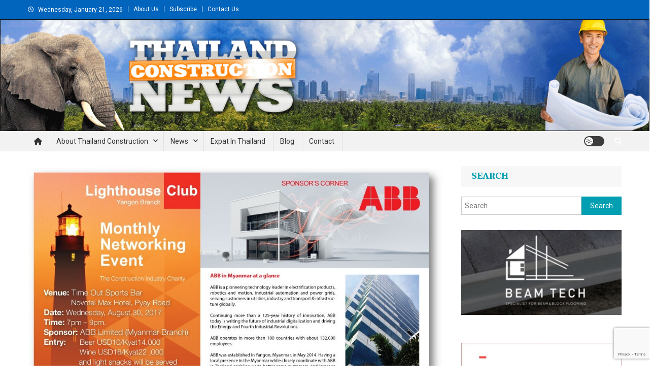

--- FILE ---
content_type: text/html; charset=UTF-8
request_url: https://thailand-construction.com/lighthouse-club-yangon-branch-networking-event-30-august-2017/
body_size: 13515
content:
<!doctype html><html lang="en-US"><head><meta charset="UTF-8"><meta name="viewport" content="width=device-width, initial-scale=1"><link rel="profile" href="http://gmpg.org/xfn/11"><link media="all" href="https://thailand-construction.com/wp-content/cache/autoptimize/css/autoptimize_1e11ba30b3004934898a0af9ab0b7dd7.css" rel="stylesheet"><title>Lighthouse Club Yangon branch networking event &#8211; 30 August 2017 &#8211; Thailand Construction and Engineering News</title><meta name='robots' content='max-image-preview:large' /><link rel='dns-prefetch' href='//fonts.googleapis.com' /><link rel="alternate" type="application/rss+xml" title="Thailand Construction and Engineering News &raquo; Feed" href="https://thailand-construction.com/feed/" /><link rel="alternate" type="application/rss+xml" title="Thailand Construction and Engineering News &raquo; Comments Feed" href="https://thailand-construction.com/comments/feed/" /><link rel="alternate" type="application/rss+xml" title="Thailand Construction and Engineering News &raquo; Lighthouse Club Yangon branch networking event &#8211; 30 August 2017 Comments Feed" href="https://thailand-construction.com/lighthouse-club-yangon-branch-networking-event-30-august-2017/feed/" /><link rel="alternate" title="oEmbed (JSON)" type="application/json+oembed" href="https://thailand-construction.com/wp-json/oembed/1.0/embed?url=https%3A%2F%2Fthailand-construction.com%2Flighthouse-club-yangon-branch-networking-event-30-august-2017%2F" /><link rel="alternate" title="oEmbed (XML)" type="text/xml+oembed" href="https://thailand-construction.com/wp-json/oembed/1.0/embed?url=https%3A%2F%2Fthailand-construction.com%2Flighthouse-club-yangon-branch-networking-event-30-august-2017%2F&#038;format=xml" /> <!-- thailand-construction.com is managing ads with Advanced Ads 2.0.16 – https://wpadvancedads.com/ --><!--noptimize--><script id="thail-ready">
			window.advanced_ads_ready=function(e,a){a=a||"complete";var d=function(e){return"interactive"===a?"loading"!==e:"complete"===e};d(document.readyState)?e():document.addEventListener("readystatechange",(function(a){d(a.target.readyState)&&e()}),{once:"interactive"===a})},window.advanced_ads_ready_queue=window.advanced_ads_ready_queue||[];		</script>
		<!--/noptimize--><style id='wp-img-auto-sizes-contain-inline-css' type='text/css'>img:is([sizes=auto i],[sizes^="auto," i]){contain-intrinsic-size:3000px 1500px}
/*# sourceURL=wp-img-auto-sizes-contain-inline-css */</style><style id='wp-emoji-styles-inline-css' type='text/css'>img.wp-smiley, img.emoji {
		display: inline !important;
		border: none !important;
		box-shadow: none !important;
		height: 1em !important;
		width: 1em !important;
		margin: 0 0.07em !important;
		vertical-align: -0.1em !important;
		background: none !important;
		padding: 0 !important;
	}
/*# sourceURL=wp-emoji-styles-inline-css */</style><style id='wp-block-library-inline-css' type='text/css'>:root{--wp-block-synced-color:#7a00df;--wp-block-synced-color--rgb:122,0,223;--wp-bound-block-color:var(--wp-block-synced-color);--wp-editor-canvas-background:#ddd;--wp-admin-theme-color:#007cba;--wp-admin-theme-color--rgb:0,124,186;--wp-admin-theme-color-darker-10:#006ba1;--wp-admin-theme-color-darker-10--rgb:0,107,160.5;--wp-admin-theme-color-darker-20:#005a87;--wp-admin-theme-color-darker-20--rgb:0,90,135;--wp-admin-border-width-focus:2px}@media (min-resolution:192dpi){:root{--wp-admin-border-width-focus:1.5px}}.wp-element-button{cursor:pointer}:root .has-very-light-gray-background-color{background-color:#eee}:root .has-very-dark-gray-background-color{background-color:#313131}:root .has-very-light-gray-color{color:#eee}:root .has-very-dark-gray-color{color:#313131}:root .has-vivid-green-cyan-to-vivid-cyan-blue-gradient-background{background:linear-gradient(135deg,#00d084,#0693e3)}:root .has-purple-crush-gradient-background{background:linear-gradient(135deg,#34e2e4,#4721fb 50%,#ab1dfe)}:root .has-hazy-dawn-gradient-background{background:linear-gradient(135deg,#faaca8,#dad0ec)}:root .has-subdued-olive-gradient-background{background:linear-gradient(135deg,#fafae1,#67a671)}:root .has-atomic-cream-gradient-background{background:linear-gradient(135deg,#fdd79a,#004a59)}:root .has-nightshade-gradient-background{background:linear-gradient(135deg,#330968,#31cdcf)}:root .has-midnight-gradient-background{background:linear-gradient(135deg,#020381,#2874fc)}:root{--wp--preset--font-size--normal:16px;--wp--preset--font-size--huge:42px}.has-regular-font-size{font-size:1em}.has-larger-font-size{font-size:2.625em}.has-normal-font-size{font-size:var(--wp--preset--font-size--normal)}.has-huge-font-size{font-size:var(--wp--preset--font-size--huge)}.has-text-align-center{text-align:center}.has-text-align-left{text-align:left}.has-text-align-right{text-align:right}.has-fit-text{white-space:nowrap!important}#end-resizable-editor-section{display:none}.aligncenter{clear:both}.items-justified-left{justify-content:flex-start}.items-justified-center{justify-content:center}.items-justified-right{justify-content:flex-end}.items-justified-space-between{justify-content:space-between}.screen-reader-text{border:0;clip-path:inset(50%);height:1px;margin:-1px;overflow:hidden;padding:0;position:absolute;width:1px;word-wrap:normal!important}.screen-reader-text:focus{background-color:#ddd;clip-path:none;color:#444;display:block;font-size:1em;height:auto;left:5px;line-height:normal;padding:15px 23px 14px;text-decoration:none;top:5px;width:auto;z-index:100000}html :where(.has-border-color){border-style:solid}html :where([style*=border-top-color]){border-top-style:solid}html :where([style*=border-right-color]){border-right-style:solid}html :where([style*=border-bottom-color]){border-bottom-style:solid}html :where([style*=border-left-color]){border-left-style:solid}html :where([style*=border-width]){border-style:solid}html :where([style*=border-top-width]){border-top-style:solid}html :where([style*=border-right-width]){border-right-style:solid}html :where([style*=border-bottom-width]){border-bottom-style:solid}html :where([style*=border-left-width]){border-left-style:solid}html :where(img[class*=wp-image-]){height:auto;max-width:100%}:where(figure){margin:0 0 1em}html :where(.is-position-sticky){--wp-admin--admin-bar--position-offset:var(--wp-admin--admin-bar--height,0px)}@media screen and (max-width:600px){html :where(.is-position-sticky){--wp-admin--admin-bar--position-offset:0px}}

/*# sourceURL=wp-block-library-inline-css */</style><style id='global-styles-inline-css' type='text/css'>:root{--wp--preset--aspect-ratio--square: 1;--wp--preset--aspect-ratio--4-3: 4/3;--wp--preset--aspect-ratio--3-4: 3/4;--wp--preset--aspect-ratio--3-2: 3/2;--wp--preset--aspect-ratio--2-3: 2/3;--wp--preset--aspect-ratio--16-9: 16/9;--wp--preset--aspect-ratio--9-16: 9/16;--wp--preset--color--black: #000000;--wp--preset--color--cyan-bluish-gray: #abb8c3;--wp--preset--color--white: #ffffff;--wp--preset--color--pale-pink: #f78da7;--wp--preset--color--vivid-red: #cf2e2e;--wp--preset--color--luminous-vivid-orange: #ff6900;--wp--preset--color--luminous-vivid-amber: #fcb900;--wp--preset--color--light-green-cyan: #7bdcb5;--wp--preset--color--vivid-green-cyan: #00d084;--wp--preset--color--pale-cyan-blue: #8ed1fc;--wp--preset--color--vivid-cyan-blue: #0693e3;--wp--preset--color--vivid-purple: #9b51e0;--wp--preset--gradient--vivid-cyan-blue-to-vivid-purple: linear-gradient(135deg,rgb(6,147,227) 0%,rgb(155,81,224) 100%);--wp--preset--gradient--light-green-cyan-to-vivid-green-cyan: linear-gradient(135deg,rgb(122,220,180) 0%,rgb(0,208,130) 100%);--wp--preset--gradient--luminous-vivid-amber-to-luminous-vivid-orange: linear-gradient(135deg,rgb(252,185,0) 0%,rgb(255,105,0) 100%);--wp--preset--gradient--luminous-vivid-orange-to-vivid-red: linear-gradient(135deg,rgb(255,105,0) 0%,rgb(207,46,46) 100%);--wp--preset--gradient--very-light-gray-to-cyan-bluish-gray: linear-gradient(135deg,rgb(238,238,238) 0%,rgb(169,184,195) 100%);--wp--preset--gradient--cool-to-warm-spectrum: linear-gradient(135deg,rgb(74,234,220) 0%,rgb(151,120,209) 20%,rgb(207,42,186) 40%,rgb(238,44,130) 60%,rgb(251,105,98) 80%,rgb(254,248,76) 100%);--wp--preset--gradient--blush-light-purple: linear-gradient(135deg,rgb(255,206,236) 0%,rgb(152,150,240) 100%);--wp--preset--gradient--blush-bordeaux: linear-gradient(135deg,rgb(254,205,165) 0%,rgb(254,45,45) 50%,rgb(107,0,62) 100%);--wp--preset--gradient--luminous-dusk: linear-gradient(135deg,rgb(255,203,112) 0%,rgb(199,81,192) 50%,rgb(65,88,208) 100%);--wp--preset--gradient--pale-ocean: linear-gradient(135deg,rgb(255,245,203) 0%,rgb(182,227,212) 50%,rgb(51,167,181) 100%);--wp--preset--gradient--electric-grass: linear-gradient(135deg,rgb(202,248,128) 0%,rgb(113,206,126) 100%);--wp--preset--gradient--midnight: linear-gradient(135deg,rgb(2,3,129) 0%,rgb(40,116,252) 100%);--wp--preset--font-size--small: 13px;--wp--preset--font-size--medium: 20px;--wp--preset--font-size--large: 36px;--wp--preset--font-size--x-large: 42px;--wp--preset--spacing--20: 0.44rem;--wp--preset--spacing--30: 0.67rem;--wp--preset--spacing--40: 1rem;--wp--preset--spacing--50: 1.5rem;--wp--preset--spacing--60: 2.25rem;--wp--preset--spacing--70: 3.38rem;--wp--preset--spacing--80: 5.06rem;--wp--preset--shadow--natural: 6px 6px 9px rgba(0, 0, 0, 0.2);--wp--preset--shadow--deep: 12px 12px 50px rgba(0, 0, 0, 0.4);--wp--preset--shadow--sharp: 6px 6px 0px rgba(0, 0, 0, 0.2);--wp--preset--shadow--outlined: 6px 6px 0px -3px rgb(255, 255, 255), 6px 6px rgb(0, 0, 0);--wp--preset--shadow--crisp: 6px 6px 0px rgb(0, 0, 0);}:where(.is-layout-flex){gap: 0.5em;}:where(.is-layout-grid){gap: 0.5em;}body .is-layout-flex{display: flex;}.is-layout-flex{flex-wrap: wrap;align-items: center;}.is-layout-flex > :is(*, div){margin: 0;}body .is-layout-grid{display: grid;}.is-layout-grid > :is(*, div){margin: 0;}:where(.wp-block-columns.is-layout-flex){gap: 2em;}:where(.wp-block-columns.is-layout-grid){gap: 2em;}:where(.wp-block-post-template.is-layout-flex){gap: 1.25em;}:where(.wp-block-post-template.is-layout-grid){gap: 1.25em;}.has-black-color{color: var(--wp--preset--color--black) !important;}.has-cyan-bluish-gray-color{color: var(--wp--preset--color--cyan-bluish-gray) !important;}.has-white-color{color: var(--wp--preset--color--white) !important;}.has-pale-pink-color{color: var(--wp--preset--color--pale-pink) !important;}.has-vivid-red-color{color: var(--wp--preset--color--vivid-red) !important;}.has-luminous-vivid-orange-color{color: var(--wp--preset--color--luminous-vivid-orange) !important;}.has-luminous-vivid-amber-color{color: var(--wp--preset--color--luminous-vivid-amber) !important;}.has-light-green-cyan-color{color: var(--wp--preset--color--light-green-cyan) !important;}.has-vivid-green-cyan-color{color: var(--wp--preset--color--vivid-green-cyan) !important;}.has-pale-cyan-blue-color{color: var(--wp--preset--color--pale-cyan-blue) !important;}.has-vivid-cyan-blue-color{color: var(--wp--preset--color--vivid-cyan-blue) !important;}.has-vivid-purple-color{color: var(--wp--preset--color--vivid-purple) !important;}.has-black-background-color{background-color: var(--wp--preset--color--black) !important;}.has-cyan-bluish-gray-background-color{background-color: var(--wp--preset--color--cyan-bluish-gray) !important;}.has-white-background-color{background-color: var(--wp--preset--color--white) !important;}.has-pale-pink-background-color{background-color: var(--wp--preset--color--pale-pink) !important;}.has-vivid-red-background-color{background-color: var(--wp--preset--color--vivid-red) !important;}.has-luminous-vivid-orange-background-color{background-color: var(--wp--preset--color--luminous-vivid-orange) !important;}.has-luminous-vivid-amber-background-color{background-color: var(--wp--preset--color--luminous-vivid-amber) !important;}.has-light-green-cyan-background-color{background-color: var(--wp--preset--color--light-green-cyan) !important;}.has-vivid-green-cyan-background-color{background-color: var(--wp--preset--color--vivid-green-cyan) !important;}.has-pale-cyan-blue-background-color{background-color: var(--wp--preset--color--pale-cyan-blue) !important;}.has-vivid-cyan-blue-background-color{background-color: var(--wp--preset--color--vivid-cyan-blue) !important;}.has-vivid-purple-background-color{background-color: var(--wp--preset--color--vivid-purple) !important;}.has-black-border-color{border-color: var(--wp--preset--color--black) !important;}.has-cyan-bluish-gray-border-color{border-color: var(--wp--preset--color--cyan-bluish-gray) !important;}.has-white-border-color{border-color: var(--wp--preset--color--white) !important;}.has-pale-pink-border-color{border-color: var(--wp--preset--color--pale-pink) !important;}.has-vivid-red-border-color{border-color: var(--wp--preset--color--vivid-red) !important;}.has-luminous-vivid-orange-border-color{border-color: var(--wp--preset--color--luminous-vivid-orange) !important;}.has-luminous-vivid-amber-border-color{border-color: var(--wp--preset--color--luminous-vivid-amber) !important;}.has-light-green-cyan-border-color{border-color: var(--wp--preset--color--light-green-cyan) !important;}.has-vivid-green-cyan-border-color{border-color: var(--wp--preset--color--vivid-green-cyan) !important;}.has-pale-cyan-blue-border-color{border-color: var(--wp--preset--color--pale-cyan-blue) !important;}.has-vivid-cyan-blue-border-color{border-color: var(--wp--preset--color--vivid-cyan-blue) !important;}.has-vivid-purple-border-color{border-color: var(--wp--preset--color--vivid-purple) !important;}.has-vivid-cyan-blue-to-vivid-purple-gradient-background{background: var(--wp--preset--gradient--vivid-cyan-blue-to-vivid-purple) !important;}.has-light-green-cyan-to-vivid-green-cyan-gradient-background{background: var(--wp--preset--gradient--light-green-cyan-to-vivid-green-cyan) !important;}.has-luminous-vivid-amber-to-luminous-vivid-orange-gradient-background{background: var(--wp--preset--gradient--luminous-vivid-amber-to-luminous-vivid-orange) !important;}.has-luminous-vivid-orange-to-vivid-red-gradient-background{background: var(--wp--preset--gradient--luminous-vivid-orange-to-vivid-red) !important;}.has-very-light-gray-to-cyan-bluish-gray-gradient-background{background: var(--wp--preset--gradient--very-light-gray-to-cyan-bluish-gray) !important;}.has-cool-to-warm-spectrum-gradient-background{background: var(--wp--preset--gradient--cool-to-warm-spectrum) !important;}.has-blush-light-purple-gradient-background{background: var(--wp--preset--gradient--blush-light-purple) !important;}.has-blush-bordeaux-gradient-background{background: var(--wp--preset--gradient--blush-bordeaux) !important;}.has-luminous-dusk-gradient-background{background: var(--wp--preset--gradient--luminous-dusk) !important;}.has-pale-ocean-gradient-background{background: var(--wp--preset--gradient--pale-ocean) !important;}.has-electric-grass-gradient-background{background: var(--wp--preset--gradient--electric-grass) !important;}.has-midnight-gradient-background{background: var(--wp--preset--gradient--midnight) !important;}.has-small-font-size{font-size: var(--wp--preset--font-size--small) !important;}.has-medium-font-size{font-size: var(--wp--preset--font-size--medium) !important;}.has-large-font-size{font-size: var(--wp--preset--font-size--large) !important;}.has-x-large-font-size{font-size: var(--wp--preset--font-size--x-large) !important;}
/*# sourceURL=global-styles-inline-css */</style><style id='classic-theme-styles-inline-css' type='text/css'>/*! This file is auto-generated */
.wp-block-button__link{color:#fff;background-color:#32373c;border-radius:9999px;box-shadow:none;text-decoration:none;padding:calc(.667em + 2px) calc(1.333em + 2px);font-size:1.125em}.wp-block-file__button{background:#32373c;color:#fff;text-decoration:none}
/*# sourceURL=/wp-includes/css/classic-themes.min.css */</style><link rel='stylesheet' id='news-portal-mag-fonts-css' href='https://fonts.googleapis.com/css?family=Taviraj%3A300%2C300i%2C400%2C400i%2C500%2C500i%2C600%2C600i%2C700%2C700i%2C800%2C800i%2C900%2C900i&#038;subset=latin%2Clatin-ext' type='text/css' media='all' /><style id='news-portal-mag-style-inline-css' type='text/css'>.category-button.np-cat-3 a{background:#0165bd}
.category-button.np-cat-3 a:hover{background:#00338b}
.np-block-title .np-cat-3{color:#0165bd}
.category-button.np-cat-26 a{background:#0165bd}
.category-button.np-cat-26 a:hover{background:#00338b}
.np-block-title .np-cat-26{color:#0165bd}
.category-button.np-cat-736 a{background:#00a9e0}
.category-button.np-cat-736 a:hover{background:#0077ae}
.np-block-title .np-cat-736{color:#00a9e0}
.category-button.np-cat-724 a{background:#0165bd}
.category-button.np-cat-724 a:hover{background:#00338b}
.np-block-title .np-cat-724{color:#0165bd}
.category-button.np-cat-25 a{background:#0165bd}
.category-button.np-cat-25 a:hover{background:#00338b}
.np-block-title .np-cat-25{color:#0165bd}
.category-button.np-cat-732 a{background:#0165bd}
.category-button.np-cat-732 a:hover{background:#00338b}
.np-block-title .np-cat-732{color:#0165bd}
.category-button.np-cat-677 a{background:#0165bd}
.category-button.np-cat-677 a:hover{background:#00338b}
.np-block-title .np-cat-677{color:#0165bd}
.category-button.np-cat-737 a{background:#00a9e0}
.category-button.np-cat-737 a:hover{background:#0077ae}
.np-block-title .np-cat-737{color:#00a9e0}
.category-button.np-cat-738 a{background:#00a9e0}
.category-button.np-cat-738 a:hover{background:#0077ae}
.np-block-title .np-cat-738{color:#00a9e0}
.category-button.np-cat-4 a{background:#0165bd}
.category-button.np-cat-4 a:hover{background:#00338b}
.np-block-title .np-cat-4{color:#0165bd}
.category-button.np-cat-722 a{background:#0165bd}
.category-button.np-cat-722 a:hover{background:#00338b}
.np-block-title .np-cat-722{color:#0165bd}
.category-button.np-cat-23 a{background:#0165bd}
.category-button.np-cat-23 a:hover{background:#00338b}
.np-block-title .np-cat-23{color:#0165bd}
.category-button.np-cat-676 a{background:#0165bd}
.category-button.np-cat-676 a:hover{background:#00338b}
.np-block-title .np-cat-676{color:#0165bd}
.category-button.np-cat-739 a{background:#00a9e0}
.category-button.np-cat-739 a:hover{background:#0077ae}
.np-block-title .np-cat-739{color:#00a9e0}
.navigation .nav-links a,.bttn,button,input[type='button'],input[type='reset'],input[type='submit'],.navigation .nav-links a:hover,.bttn:hover,button,input[type='button']:hover,input[type='reset']:hover,input[type='submit']:hover,.widget_search .search-submit,.edit-link .post-edit-link,.reply .comment-reply-link,.np-top-header-wrap,.np-header-menu-wrapper,#site-navigation ul.sub-menu,#site-navigation ul.children,.np-header-menu-wrapper::before,.np-header-menu-wrapper::after,.np-header-search-wrapper .search-form-main .search-submit,.news_portal_slider .lSAction > a:hover,.news_portal_default_tabbed ul.widget-tabs li,.np-full-width-title-nav-wrap .carousel-nav-action .carousel-controls:hover,.news_portal_social_media .social-link a,.np-archive-more .np-button:hover,.error404 .page-title,#np-scrollup,.news_portal_featured_slider .slider-posts .lSAction > a:hover,div.wpforms-container-full .wpforms-form input[type='submit'],div.wpforms-container-full .wpforms-form button[type='submit'],div.wpforms-container-full .wpforms-form .wpforms-page-button,div.wpforms-container-full .wpforms-form input[type='submit']:hover,div.wpforms-container-full .wpforms-form button[type='submit']:hover,div.wpforms-container-full .wpforms-form .wpforms-page-button:hover{background:#0165bd}
.home .np-home-icon a,.np-home-icon a:hover,#site-navigation ul li:hover > a,#site-navigation ul li.current-menu-item > a,#site-navigation ul li.current_page_item > a,#site-navigation ul li.current-menu-ancestor > a,.news_portal_default_tabbed ul.widget-tabs li.ui-tabs-active,.news_portal_default_tabbed ul.widget-tabs li:hover,.np-block-title-nav-wrap .carousel-nav-action .carousel-controls:hover{background:#00338b}
.np-header-menu-block-wrap::before,.np-header-menu-block-wrap::after{border-right-color:#00338b}
a,a:hover,a:focus,a:active,.widget a:hover,.widget a:hover::before,.widget li:hover::before,.entry-footer a:hover,.comment-author .fn .url:hover,#cancel-comment-reply-link,#cancel-comment-reply-link:before,.logged-in-as a,.np-slide-content-wrap .post-title a:hover,#top-footer .widget a:hover,#top-footer .widget a:hover:before,#top-footer .widget li:hover:before,.news_portal_featured_posts .np-single-post .np-post-content .np-post-title a:hover,.news_portal_fullwidth_posts .np-single-post .np-post-title a:hover,.news_portal_block_posts .layout3 .np-primary-block-wrap .np-single-post .np-post-title a:hover,.news_portal_featured_posts .layout2 .np-single-post-wrap .np-post-content .np-post-title a:hover,.np-block-title,.widget-title,.page-header .page-title,.np-related-title,.np-post-meta span:hover,.np-post-meta span a:hover,.news_portal_featured_posts .layout2 .np-single-post-wrap .np-post-content .np-post-meta span:hover,.news_portal_featured_posts .layout2 .np-single-post-wrap .np-post-content .np-post-meta span a:hover,.np-post-title.small-size a:hover,#footer-navigation ul li a:hover,.entry-title a:hover,.entry-meta span a:hover,.entry-meta span:hover,.np-post-meta span:hover,.np-post-meta span a:hover,.news_portal_featured_posts .np-single-post-wrap .np-post-content .np-post-meta span:hover,.news_portal_featured_posts .np-single-post-wrap .np-post-content .np-post-meta span a:hover,.news_portal_featured_slider .featured-posts .np-single-post .np-post-content .np-post-title a:hover,.news_portal_mag_fullwidth_posts .np-single-post .np-post-content .np-post-title a:hover,.news_portal_carousel .np-single-post .np-post-title a:hover,#site-navigation ul li a span{color:#0165bd}
.navigation .nav-links a,.bttn,button,input[type='button'],input[type='reset'],input[type='submit'],.widget_search .search-submit,.np-archive-more .np-button:hover{border-color:#0165bd}
.comment-list .comment-body,.np-header-search-wrapper .search-form-main{border-top-color:#0165bd}
.np-header-search-wrapper .search-form-main:before{border-bottom-color:#0165bd}
@media (max-width:768px){#site-navigation,.main-small-navigation li.current-menu-item > .sub-toggle i{background:#0165bd !important}}
.site-title,.site-description{position:absolute;clip:rect(1px,1px,1px,1px)}
/*# sourceURL=news-portal-mag-style-inline-css */</style><link rel='stylesheet' id='news-portal-fonts-css' href='https://fonts.googleapis.com/css?family=Roboto+Condensed%3A300italic%2C400italic%2C700italic%2C400%2C300%2C700%7CRoboto%3A300%2C400%2C400i%2C500%2C700%7CTitillium+Web%3A400%2C600%2C700%2C300&#038;subset=latin%2Clatin-ext' type='text/css' media='all' /> <script type="text/javascript" src="https://thailand-construction.com/wp-includes/js/jquery/jquery.min.js?ver=3.7.1" id="jquery-core-js"></script> <link rel="https://api.w.org/" href="https://thailand-construction.com/wp-json/" /><link rel="alternate" title="JSON" type="application/json" href="https://thailand-construction.com/wp-json/wp/v2/posts/8511" /><link rel="EditURI" type="application/rsd+xml" title="RSD" href="https://thailand-construction.com/xmlrpc.php?rsd" /><link rel="canonical" href="https://thailand-construction.com/lighthouse-club-yangon-branch-networking-event-30-august-2017/" /><link rel='shortlink' href='https://thailand-construction.com/?p=8511' /> <!-- Global site tag (gtag.js) - Google Analytics --> <script async src="https://www.googletagmanager.com/gtag/js?id=UA-18255996-1"></script> <script>window.dataLayer = window.dataLayer || [];
  function gtag(){dataLayer.push(arguments);}
  gtag('js', new Date());

  gtag('config', 'UA-18255996-1');</script> <link rel="icon" href="https://thailand-construction.com/wp-content/uploads/2019/09/cropped-TCN-2-32x32.png" sizes="32x32" /><link rel="icon" href="https://thailand-construction.com/wp-content/uploads/2019/09/cropped-TCN-2-192x192.png" sizes="192x192" /><link rel="apple-touch-icon" href="https://thailand-construction.com/wp-content/uploads/2019/09/cropped-TCN-2-180x180.png" /><meta name="msapplication-TileImage" content="https://thailand-construction.com/wp-content/uploads/2019/09/cropped-TCN-2-270x270.png" /><style type="text/css" id="wp-custom-css">@media (max-width: 1200px) {
.mt-container, .site-branding {
width: 100%;
margin: 0 auto;
}}
@media (max-width: 1200px) {
.mt-container, .site-branding {
width: 100%;
margin: 0 auto;
}}
.site-branding {
width: 100%;
margin: 0 auto;
}
.custom-logo {
width: 100% !important;
border: none !important;
}
.np-home-top-section {
	margin-top: 20px;
}
.np-logo-section-wrapper > .mt-container, .np-logo-section-wrapper:first-child, .site-branding {
	padding: 0 !important;
	margin: 0 !important;
	width: 100% !important;
}
div#page > div.np-top-header-wrap { background-color: #0165bd !important; }
footer#colophon > div {
	background-color: #0165bd !important;
}
footer#colophon a {
	color: #ddd !important;
}
footer#colophon a:hover {
	color: #fff !important;
}


.nav-links .nav-previous, .nav-links .nav-next {
	width: 45% !important;
		display: none !important;
}
.wp-image-12685 { width: 100% !important; }


.navigation li a,
.navigation li a:hover,
.navigation li.active a,
.navigation li.disabled {
    color: #fff;
    text-decoration:none;
}
 
.navigation li {
    display: inline;
		margin-right: 3px;
}
 
.navigation li a,
.navigation li a:hover,
.navigation li.active a,
.navigation li.disabled {
    background-color: #6FB7E9;
    border-radius: 3px;
    cursor: pointer;
    padding: 12px !important;
    padding: 0.75rem;
}
 
.navigation li a:hover,
.navigation li.active a {
    background-color: #3C8DC5;
}</style><!--News Portal CSS --><style type="text/css">.category-button.np-cat-3 a{background:#0165bd}.category-button.np-cat-3 a:hover{background:#00338b}.np-block-title .np-cat-3{color:#0165bd}.category-button.np-cat-26 a{background:#0165bd}.category-button.np-cat-26 a:hover{background:#00338b}.np-block-title .np-cat-26{color:#0165bd}.category-button.np-cat-736 a{background:#00a9e0}.category-button.np-cat-736 a:hover{background:#0077ae}.np-block-title .np-cat-736{color:#00a9e0}.category-button.np-cat-724 a{background:#0165bd}.category-button.np-cat-724 a:hover{background:#00338b}.np-block-title .np-cat-724{color:#0165bd}.category-button.np-cat-25 a{background:#0165bd}.category-button.np-cat-25 a:hover{background:#00338b}.np-block-title .np-cat-25{color:#0165bd}.category-button.np-cat-732 a{background:#0165bd}.category-button.np-cat-732 a:hover{background:#00338b}.np-block-title .np-cat-732{color:#0165bd}.category-button.np-cat-677 a{background:#0165bd}.category-button.np-cat-677 a:hover{background:#00338b}.np-block-title .np-cat-677{color:#0165bd}.category-button.np-cat-737 a{background:#00a9e0}.category-button.np-cat-737 a:hover{background:#0077ae}.np-block-title .np-cat-737{color:#00a9e0}.category-button.np-cat-738 a{background:#00a9e0}.category-button.np-cat-738 a:hover{background:#0077ae}.np-block-title .np-cat-738{color:#00a9e0}.category-button.np-cat-4 a{background:#0165bd}.category-button.np-cat-4 a:hover{background:#00338b}.np-block-title .np-cat-4{color:#0165bd}.category-button.np-cat-722 a{background:#0165bd}.category-button.np-cat-722 a:hover{background:#00338b}.np-block-title .np-cat-722{color:#0165bd}.category-button.np-cat-23 a{background:#0165bd}.category-button.np-cat-23 a:hover{background:#00338b}.np-block-title .np-cat-23{color:#0165bd}.category-button.np-cat-676 a{background:#0165bd}.category-button.np-cat-676 a:hover{background:#00338b}.np-block-title .np-cat-676{color:#0165bd}.category-button.np-cat-739 a{background:#00a9e0}.category-button.np-cat-739 a:hover{background:#0077ae}.np-block-title .np-cat-739{color:#00a9e0}.navigation .nav-links a,.bttn,button,input[type='button'],input[type='reset'],input[type='submit'],.navigation .nav-links a:hover,.bttn:hover,button,input[type='button']:hover,input[type='reset']:hover,input[type='submit']:hover,.widget_search .search-submit,.edit-link .post-edit-link,.reply .comment-reply-link,.np-top-header-wrap,.np-header-menu-wrapper,#site-navigation ul.sub-menu,#site-navigation ul.children,.np-header-menu-wrapper::before,.np-header-menu-wrapper::after,.np-header-search-wrapper .search-form-main .search-submit,.news_portal_slider .lSAction > a:hover,.news_portal_default_tabbed ul.widget-tabs li,.np-full-width-title-nav-wrap .carousel-nav-action .carousel-controls:hover,.news_portal_social_media .social-link a,.np-archive-more .np-button:hover,.error404 .page-title,#np-scrollup,.news_portal_featured_slider .slider-posts .lSAction > a:hover,div.wpforms-container-full .wpforms-form input[type='submit'],div.wpforms-container-full .wpforms-form button[type='submit'],div.wpforms-container-full .wpforms-form .wpforms-page-button,div.wpforms-container-full .wpforms-form input[type='submit']:hover,div.wpforms-container-full .wpforms-form button[type='submit']:hover,div.wpforms-container-full .wpforms-form .wpforms-page-button:hover,.widget.widget_tag_cloud a:hover{background:#029FB2}
.home .np-home-icon a,.np-home-icon a:hover,#site-navigation ul li:hover > a,#site-navigation ul li.current-menu-item > a,#site-navigation ul li.current_page_item > a,#site-navigation ul li.current-menu-ancestor > a,#site-navigation ul li.focus > a,.news_portal_default_tabbed ul.widget-tabs li.ui-tabs-active,.news_portal_default_tabbed ul.widget-tabs li:hover,.menu-toggle:hover,.menu-toggle:focus{background:#006d80}
.np-header-menu-block-wrap::before,.np-header-menu-block-wrap::after{border-right-color:#006d80}
a,a:hover,a:focus,a:active,.widget a:hover,.widget a:hover::before,.widget li:hover::before,.entry-footer a:hover,.comment-author .fn .url:hover,#cancel-comment-reply-link,#cancel-comment-reply-link:before,.logged-in-as a,.np-slide-content-wrap .post-title a:hover,#top-footer .widget a:hover,#top-footer .widget a:hover:before,#top-footer .widget li:hover:before,.news_portal_featured_posts .np-single-post .np-post-content .np-post-title a:hover,.news_portal_fullwidth_posts .np-single-post .np-post-title a:hover,.news_portal_block_posts .layout3 .np-primary-block-wrap .np-single-post .np-post-title a:hover,.news_portal_featured_posts .layout2 .np-single-post-wrap .np-post-content .np-post-title a:hover,.np-block-title,.widget-title,.page-header .page-title,.np-related-title,.np-post-meta span:hover,.np-post-meta span a:hover,.news_portal_featured_posts .layout2 .np-single-post-wrap .np-post-content .np-post-meta span:hover,.news_portal_featured_posts .layout2 .np-single-post-wrap .np-post-content .np-post-meta span a:hover,.np-post-title.small-size a:hover,#footer-navigation ul li a:hover,.entry-title a:hover,.entry-meta span a:hover,.entry-meta span:hover,.np-post-meta span:hover,.np-post-meta span a:hover,.news_portal_featured_posts .np-single-post-wrap .np-post-content .np-post-meta span:hover,.news_portal_featured_posts .np-single-post-wrap .np-post-content .np-post-meta span a:hover,.news_portal_featured_slider .featured-posts .np-single-post .np-post-content .np-post-title a:hover,.news-portal-search-results-wrap .news-portal-search-article-item .news-portal-search-post-element .posted-on:hover a,.news-portal-search-results-wrap .news-portal-search-article-item .news-portal-search-post-element .posted-on:hover:before,.news-portal-search-results-wrap .news-portal-search-article-item .news-portal-search-post-element .news-portal-search-post-title a:hover,.np-block-title,.widget-title,.page-header .page-title,.np-related-title,.widget_block .wp-block-group__inner-container > h1,.widget_block .wp-block-group__inner-container > h2,.widget_block .wp-block-group__inner-container > h3,.widget_block .wp-block-group__inner-container > h4,.widget_block .wp-block-group__inner-container > h5,.widget_block .wp-block-group__inner-container > h6{color:#029FB2}
.site-mode--dark .news_portal_featured_posts .np-single-post-wrap .np-post-content .np-post-title a:hover,.site-mode--dark .np-post-title.large-size a:hover,.site-mode--dark .np-post-title.small-size a:hover,.site-mode--dark .news-ticker-title>a:hover,.site-mode--dark .np-archive-post-content-wrapper .entry-title a:hover,.site-mode--dark h1.entry-title:hover,.site-mode--dark .news_portal_block_posts .layout4 .np-post-title a:hover{color:#029FB2}
.navigation .nav-links a,.bttn,button,input[type='button'],input[type='reset'],input[type='submit'],.widget_search .search-submit,.np-archive-more .np-button:hover,.widget.widget_tag_cloud a:hover{border-color:#029FB2}
.comment-list .comment-body,.np-header-search-wrapper .search-form-main{border-top-color:#029FB2}
.np-header-search-wrapper .search-form-main:before{border-bottom-color:#029FB2}
@media (max-width:768px){#site-navigation,.main-small-navigation li.current-menu-item > .sub-toggle i{background:#029FB2 !important}}
.news-portal-wave .np-rect,.news-portal-three-bounce .np-child,.news-portal-folding-cube .np-cube:before{background-color:#029FB2}
.site-title a,.site-description{color:#029FB2}</style></head><body class="wp-singular post-template-default single single-post postid-8511 single-format-standard wp-custom-logo wp-theme-news-portal wp-child-theme-news-portal-child group-blog right-sidebar fullwidth_layout site-mode--light aa-prefix-thail-">
<div id="page" class="site"> <a class="skip-link screen-reader-text" href="#content">Skip to content</a><div class="np-top-header-wrap"><div class="mt-container"><div class="np-top-left-section-wrapper"><div class="date-section">Wednesday, January 21, 2026</div><nav id="top-navigation" class="top-navigation" role="navigation"><div class="menu-short-menu-container"><ul id="top-menu" class="menu"><li id="menu-item-12409" class="menu-item menu-item-type-post_type menu-item-object-page menu-item-12409"><a href="https://thailand-construction.com/about-us/">About Us</a></li><li id="menu-item-12725" class="menu-item menu-item-type-post_type menu-item-object-page menu-item-12725"><a href="https://thailand-construction.com/about-thailand-construction/subscribe-to-tcn/">Subscribe</a></li><li id="menu-item-12410" class="menu-item menu-item-type-post_type menu-item-object-page menu-item-12410"><a href="https://thailand-construction.com/contact-us/">Contact Us</a></li></ul></div></nav><!-- #site-navigation --></div><!-- .np-top-left-section-wrapper --><div class="np-top-right-section-wrapper"></div><!-- .np-top-right-section-wrapper --></div><!-- .mt-container --></div><!-- .np-top-header-wrap --><header id="masthead" class="site-header" role="banner"><div class="np-logo-section-wrapper"><div class="mt-container"><div class="site-branding"> <a href="https://thailand-construction.com/" class="custom-logo-link" rel="home"><noscript><img width="299" height="45" src="https://thailand-construction.com/wp-content/uploads/2019/09/cropped-Thailand-Construction-Header-6.gif" class="custom-logo" alt="Thailand Construction and Engineering News" decoding="async" /></noscript><img width="299" height="45" src='data:image/svg+xml,%3Csvg%20xmlns=%22http://www.w3.org/2000/svg%22%20viewBox=%220%200%20299%2045%22%3E%3C/svg%3E' data-src="https://thailand-construction.com/wp-content/uploads/2019/09/cropped-Thailand-Construction-Header-6.gif" class="lazyload custom-logo" alt="Thailand Construction and Engineering News" decoding="async" /></a><p class="site-title"><a href="https://thailand-construction.com/" rel="home">Thailand Construction and Engineering News</a></p></div><!-- .site-branding --><div class="np-header-ads-area"></div><!-- .np-header-ads-area --></div><!-- .mt-container --></div><!-- .np-logo-section-wrapper --><div id="np-menu-wrap" class="np-header-menu-wrapper"><div class="np-header-menu-block-wrap"><div class="mt-container"><div class="np-home-icon"> <a href="https://thailand-construction.com/" rel="home"> <i class="fa fa-home"> </i> </a></div><!-- .np-home-icon --><div class="mt-header-menu-wrap"> <a href="javascript:void(0)" class="menu-toggle hide"><i class="fa fa-navicon"> </i> </a><nav id="site-navigation" class="main-navigation" role="navigation"><div class="menu-full-menu-container"><ul id="primary-menu" class="menu"><li id="menu-item-2643" class="menu-item menu-item-type-post_type menu-item-object-page menu-item-has-children menu-item-2643"><a href="https://thailand-construction.com/about-thailand-construction/">About Thailand Construction</a><ul class="sub-menu"><li id="menu-item-2645" class="menu-item menu-item-type-post_type menu-item-object-page menu-item-2645"><a href="https://thailand-construction.com/about-thailand-construction/subscribe-to-tcn/">Subscribe to TCN</a></li><li id="menu-item-2644" class="menu-item menu-item-type-post_type menu-item-object-page menu-item-2644"><a href="https://thailand-construction.com/about-thailand-construction/who-are-we/">Who Are We</a></li></ul></li><li id="menu-item-3148" class="menu-item menu-item-type-custom menu-item-object-custom menu-item-has-children menu-item-3148"><a href="#">News</a><ul class="sub-menu"><li id="menu-item-2763" class="menu-item menu-item-type-taxonomy menu-item-object-category menu-item-2763"><a href="https://thailand-construction.com/category/construction-news/">News</a></li><li id="menu-item-17053" class="menu-item menu-item-type-taxonomy menu-item-object-category menu-item-17053"><a href="https://thailand-construction.com/category/cambodia/">Cambodia</a></li><li id="menu-item-17054" class="menu-item menu-item-type-taxonomy menu-item-object-category menu-item-17054"><a href="https://thailand-construction.com/category/laos/">Laos</a></li><li id="menu-item-17055" class="menu-item menu-item-type-taxonomy menu-item-object-category current-post-ancestor current-menu-parent current-post-parent menu-item-17055"><a href="https://thailand-construction.com/category/myanmar/">Myanmar</a></li><li id="menu-item-17056" class="menu-item menu-item-type-taxonomy menu-item-object-category menu-item-17056"><a href="https://thailand-construction.com/category/vietnam/">Vietnam</a></li><li id="menu-item-3149" class="menu-item menu-item-type-taxonomy menu-item-object-category menu-item-3149"><a href="https://thailand-construction.com/category/news/product-news/">Product News</a></li></ul></li><li id="menu-item-8884" class="menu-item menu-item-type-taxonomy menu-item-object-category menu-item-8884"><a href="https://thailand-construction.com/category/expat-in-thailand/">Expat in Thailand</a></li><li id="menu-item-2709" class="menu-item menu-item-type-taxonomy menu-item-object-category current-post-ancestor current-menu-parent current-post-parent menu-item-2709"><a href="https://thailand-construction.com/category/blog/">Blog</a></li><li id="menu-item-2760" class="menu-item menu-item-type-post_type menu-item-object-page menu-item-2760"><a href="https://thailand-construction.com/contact-us/">Contact</a></li></ul></div></nav><!-- #site-navigation --></div><!-- .mt-header-menu-wrap --><div class="np-icon-elements-wrapper"><div id="np-site-mode-wrap" class="np-icon-elements"> <a id="mode-switcher" class="light-mode" data-site-mode="light-mode" href="#"> <span class="site-mode-icon">site mode button</span> </a></div><!-- #np-site-mode-wrap --><div class="np-header-search-wrapper"> <span class="search-main"><a href="javascript:void(0)"><i class="fa fa-search"></i></a></span><div class="search-form-main np-clearfix"><form role="search" method="get" class="search-form" action="https://thailand-construction.com/"> <label> <span class="screen-reader-text">Search for:</span> <input type="search" class="search-field" placeholder="Search &hellip;" value="" name="s" /> </label> <input type="submit" class="search-submit" value="Search" /></form></div></div><!-- .np-header-search-wrapper --></div> <!-- .np-icon-elements-wrapper --></div></div></div><!-- .np-header-menu-wrapper --></header><!-- .site-header --><div id="content" class="site-content"><div class="mt-container"><div class="mt-single-content-wrapper"><div id="primary" class="content-area"><main id="main" class="site-main" role="main"><article id="post-8511" class="post-8511 post type-post status-publish format-standard has-post-thumbnail hentry category-blog category-myanmar"><div class="np-article-thumb"> <img width="1051" height="758" src="https://thailand-construction.com/wp-content/uploads/2017/08/Yangon-LHC-August-30-17.jpg" class="attachment-full size-full wp-post-image" alt="" decoding="async" fetchpriority="high" srcset="https://thailand-construction.com/wp-content/uploads/2017/08/Yangon-LHC-August-30-17.jpg 1051w, https://thailand-construction.com/wp-content/uploads/2017/08/Yangon-LHC-August-30-17-300x216.jpg 300w, https://thailand-construction.com/wp-content/uploads/2017/08/Yangon-LHC-August-30-17-768x554.jpg 768w, https://thailand-construction.com/wp-content/uploads/2017/08/Yangon-LHC-August-30-17-1024x739.jpg 1024w" sizes="(max-width: 1051px) 100vw, 1051px" /></div><!-- .np-article-thumb --><header class="entry-header"><h1 class="entry-title">Lighthouse Club Yangon branch networking event &#8211; 30 August 2017</h1><div class="post-cats-list"> <span class="category-button np-cat-3"><a href="https://thailand-construction.com/category/blog/">Blog</a></span> <span class="category-button np-cat-738"><a href="https://thailand-construction.com/category/myanmar/">Myanmar</a></span></div><div class="entry-meta"> <span class="posted-on"><a href="https://thailand-construction.com/lighthouse-club-yangon-branch-networking-event-30-august-2017/" rel="bookmark"><time class="entry-date published" datetime="2017-08-29T08:12:30+07:00">August 29, 2017</time><time class="updated" datetime="2020-08-28T11:56:06+07:00">August 28, 2020</time></a></span><span class="byline"><span class="author vcard"><a class="url fn n" href="https://thailand-construction.com/author/peter-carlisle/">Peter Carlisle</a></span></span><span class="comments-link"><a href="https://thailand-construction.com/lighthouse-club-yangon-branch-networking-event-30-august-2017/#respond">Leave a Comment<span class="screen-reader-text"> on Lighthouse Club Yangon branch networking event &#8211; 30 August 2017</span></a></span></div><!-- .entry-meta --></header><!-- .entry-header --><div class="entry-content"><p>Lighthouse Club Yangon branch networking event &#8211; 30 August 2017<br /> Time Out Sport Bars, Novotel Max Hotel, Pyay Road, 7 &#8211; 9 pm</p><p>Please note that we have a change of venue for this month&#8217;s Lighthouse Club Yangon branch networking event. This month it will be held at Time Out Sport Bars at Novotel Max Hotel, Pyay Road, 7 &#8211; 9 pm Wednesday, 30 August 2017. Thanks to this month&#8217;s sponsor ABB Limited (Myanmar Branch).</p><p>&nbsp;</p><p><a href="http://thailand-construction.com/wp-content/uploads/2017/08/Yangon-LHC-August-30-17.jpg"><noscript><img decoding="async" class="alignleft size-medium wp-image-8512" src="http://thailand-construction.com/wp-content/uploads/2017/08/Yangon-LHC-August-30-17-300x216.jpg" alt="" width="300" height="216" srcset="https://thailand-construction.com/wp-content/uploads/2017/08/Yangon-LHC-August-30-17-300x216.jpg 300w, https://thailand-construction.com/wp-content/uploads/2017/08/Yangon-LHC-August-30-17-768x554.jpg 768w, https://thailand-construction.com/wp-content/uploads/2017/08/Yangon-LHC-August-30-17-1024x739.jpg 1024w, https://thailand-construction.com/wp-content/uploads/2017/08/Yangon-LHC-August-30-17.jpg 1051w" sizes="(max-width: 300px) 100vw, 300px" /></noscript><img decoding="async" class="lazyload alignleft size-medium wp-image-8512" src='data:image/svg+xml,%3Csvg%20xmlns=%22http://www.w3.org/2000/svg%22%20viewBox=%220%200%20300%20216%22%3E%3C/svg%3E' data-src="http://thailand-construction.com/wp-content/uploads/2017/08/Yangon-LHC-August-30-17-300x216.jpg" alt="" width="300" height="216" data-srcset="https://thailand-construction.com/wp-content/uploads/2017/08/Yangon-LHC-August-30-17-300x216.jpg 300w, https://thailand-construction.com/wp-content/uploads/2017/08/Yangon-LHC-August-30-17-768x554.jpg 768w, https://thailand-construction.com/wp-content/uploads/2017/08/Yangon-LHC-August-30-17-1024x739.jpg 1024w, https://thailand-construction.com/wp-content/uploads/2017/08/Yangon-LHC-August-30-17.jpg 1051w" data-sizes="(max-width: 300px) 100vw, 300px" /></a></p></div><!-- .entry-content --><footer class="entry-footer"></footer><!-- .entry-footer --></article><!-- #post-8511 --><nav class="navigation post-navigation" aria-label="Posts"><h2 class="screen-reader-text">Post navigation</h2><div class="nav-links"><div class="nav-previous"><a href="https://thailand-construction.com/vietnams-tale-of-two-metros-one-built-by-the-japanese-and-the-other-by-the-chinese/" rel="prev">VIETNAM’S TALE OF TWO METROS, ONE BUILT BY THE JAPANESE AND THE OTHER BY THE CHINESE</a></div><div class="nav-next"><a href="https://thailand-construction.com/legal-framework-roadmap-needed-for-vietnams-wind-power/" rel="next">Legal framework, roadmap needed for Vietnam’s wind power</a></div></div></nav><div class="np-related-section-wrapper"><h2 class="np-related-title np-clearfix">Random Posts of Interest</h2><div class="np-related-posts-wrap np-clearfix"><div class="np-single-post np-clearfix"><div class="np-post-thumb"> <a href="https://thailand-construction.com/marubeni-ties-up-with-thai-firm-to-develop-power-projects/"> </a></div><!-- .np-post-thumb --><div class="np-post-content"><h3 class="np-post-title small-size"><a href="https://thailand-construction.com/marubeni-ties-up-with-thai-firm-to-develop-power-projects/">Marubeni ties up with Thai firm to develop power projects</a></h3><div class="np-post-meta"> <span class="posted-on"><a href="https://thailand-construction.com/marubeni-ties-up-with-thai-firm-to-develop-power-projects/" rel="bookmark"><time class="entry-date published" datetime="2013-06-22T05:40:40+07:00">June 22, 2013</time><time class="updated" datetime="2020-08-28T11:57:49+07:00">August 28, 2020</time></a></span><span class="byline"><span class="author vcard"><a class="url fn n" href="https://thailand-construction.com/author/peter-carlisle/">Peter Carlisle</a></span></span></div></div><!-- .np-post-content --></div><!-- .np-single-post --><div class="np-single-post np-clearfix"><div class="np-post-thumb"> <a href="https://thailand-construction.com/kunming-singapore-high-speed-railway-begins-construction/"> </a></div><!-- .np-post-thumb --><div class="np-post-content"><h3 class="np-post-title small-size"><a href="https://thailand-construction.com/kunming-singapore-high-speed-railway-begins-construction/">Kunming-Singapore High-Speed Railway begins construction</a></h3><div class="np-post-meta"> <span class="posted-on"><a href="https://thailand-construction.com/kunming-singapore-high-speed-railway-begins-construction/" rel="bookmark"><time class="entry-date published" datetime="2011-04-27T04:49:04+07:00">April 27, 2011</time><time class="updated" datetime="2020-08-28T12:08:26+07:00">August 28, 2020</time></a></span><span class="byline"><span class="author vcard"><a class="url fn n" href="https://thailand-construction.com/author/peter-carlisle/">Peter Carlisle</a></span></span></div></div><!-- .np-post-content --></div><!-- .np-single-post --><div class="np-single-post np-clearfix"><div class="np-post-thumb"> <a href="https://thailand-construction.com/950-cambridge-holds-top-slot-in-university-league-table/"> </a></div><!-- .np-post-thumb --><div class="np-post-content"><h3 class="np-post-title small-size"><a href="https://thailand-construction.com/950-cambridge-holds-top-slot-in-university-league-table/">Cambridge holds top slot in university league table</a></h3><div class="np-post-meta"> <span class="posted-on"><a href="https://thailand-construction.com/950-cambridge-holds-top-slot-in-university-league-table/" rel="bookmark"><time class="entry-date published updated" datetime="2011-09-14T10:51:27+07:00">September 14, 2011</time></a></span><span class="byline"><span class="author vcard"><a class="url fn n" href="https://thailand-construction.com/author/peter-carlisle/">Peter Carlisle</a></span></span></div></div><!-- .np-post-content --></div><!-- .np-single-post --></div><!-- .np-related-posts-wrap --></div><!-- .np-related-section-wrapper --><div id="comments" class="comments-area"><div id="respond" class="comment-respond"><h3 id="reply-title" class="comment-reply-title">Leave a Reply <small><a rel="nofollow" id="cancel-comment-reply-link" href="/lighthouse-club-yangon-branch-networking-event-30-august-2017/#respond" style="display:none;">Cancel reply</a></small></h3><p class="must-log-in">You must be <a href="https://thailand-construction.com/wp-login.php?redirect_to=https%3A%2F%2Fthailand-construction.com%2Flighthouse-club-yangon-branch-networking-event-30-august-2017%2F">logged in</a> to post a comment.</p></div><!-- #respond --></div><!-- #comments --></main><!-- #main --></div><!-- #primary --><aside id="secondary" class="widget-area" role="complementary"><section id="search-4" class="widget widget_search"><h4 class="widget-title">Search</h4><form role="search" method="get" class="search-form" action="https://thailand-construction.com/"> <label> <span class="screen-reader-text">Search for:</span> <input type="search" class="search-field" placeholder="Search &hellip;" value="" name="s" /> </label> <input type="submit" class="search-submit" value="Search" /></form></section><section class="widget thail-widget"><div style="text-align:center !important;"> <a href="http://beamtech.asia/" target="_blank"> <noscript><img src="https://thailand-construction.com/wp-content/uploads/2020/11/Beamtech-Asia-360W.jpg" alt="Beamtech Asia" style="width: 100%; max-width: 360px !important;"/></noscript><img class="lazyload" src='data:image/svg+xml,%3Csvg%20xmlns=%22http://www.w3.org/2000/svg%22%20viewBox=%220%200%20210%20140%22%3E%3C/svg%3E' data-src="https://thailand-construction.com/wp-content/uploads/2020/11/Beamtech-Asia-360W.jpg" alt="Beamtech Asia" style="width: 100%; max-width: 360px !important;"/></a></div> <br style="clear:both"/></section><section class="widget thail-widget"><div style="text-align:center !important;"> <a href="http://www.gomyl-fallprotec.asia/"  target="_blank"> <noscript><img src="https://thailand-construction.com/wp-content/uploads/2020/11/gomyl-fallprotec.asia-360w.jpg" alt="GOMYL – Fallprotec Asia" style="width: 100%; max-width: 360px !important;"/></noscript><img class="lazyload" src='data:image/svg+xml,%3Csvg%20xmlns=%22http://www.w3.org/2000/svg%22%20viewBox=%220%200%20210%20140%22%3E%3C/svg%3E' data-src="https://thailand-construction.com/wp-content/uploads/2020/11/gomyl-fallprotec.asia-360w.jpg" alt="GOMYL – Fallprotec Asia" style="width: 100%; max-width: 360px !important;"/></a></div> <br style="clear:both"/></section><section class="widget thail-widget"><div style="text-align:center !important;"> <a href="https://kitchenhitech.com/"  target="_blank"> <noscript><img src="https://thailand-construction.com/wp-content/uploads/2020/11/kitchen-hi-tech-360-x-164px.jpg" alt="Kitchen Hi-Tech" style="width: 100%; max-width: 360px !important;"/></noscript><img class="lazyload" src='data:image/svg+xml,%3Csvg%20xmlns=%22http://www.w3.org/2000/svg%22%20viewBox=%220%200%20210%20140%22%3E%3C/svg%3E' data-src="https://thailand-construction.com/wp-content/uploads/2020/11/kitchen-hi-tech-360-x-164px.jpg" alt="Kitchen Hi-Tech" style="width: 100%; max-width: 360px !important;"/></a></div> <br style="clear:both"/></section><section class="widget thail-widget"><div style="text-align:center !important;"> <a href="https://qscthailand.com/" target="_blank"> <noscript><img src="https://thailand-construction.com/wp-content/uploads/2019/10/ad-small-qsc.jpg" alt="QSC Thailand" style="width: 100%; max-width: 360px !important;"/></noscript><img class="lazyload" src='data:image/svg+xml,%3Csvg%20xmlns=%22http://www.w3.org/2000/svg%22%20viewBox=%220%200%20210%20140%22%3E%3C/svg%3E' data-src="https://thailand-construction.com/wp-content/uploads/2019/10/ad-small-qsc.jpg" alt="QSC Thailand" style="width: 100%; max-width: 360px !important;"/></a></div> <br style="clear:both"/></section><section class="widget thail-widget"><div style="text-align:center !important;"> <a href="https://thailand-construction.com/contact-us/"> <noscript><img src="https://thailand-construction.com/wp-content/uploads/2019/10/Th-Const-300x3001.png" alt="advertise with us" style="width: 100%; max-width: 360px !important;"/></noscript><img class="lazyload" src='data:image/svg+xml,%3Csvg%20xmlns=%22http://www.w3.org/2000/svg%22%20viewBox=%220%200%20210%20140%22%3E%3C/svg%3E' data-src="https://thailand-construction.com/wp-content/uploads/2019/10/Th-Const-300x3001.png" alt="advertise with us" style="width: 100%; max-width: 360px !important;"/></a></div> <br style="clear:both"/></section></aside><!-- #secondary --></div><!-- .mt-single-content-wrapper --></div><!-- .mt-container --></div><!-- #content --><footer id="colophon" class="site-footer" role="contentinfo"><div class="bottom-footer np-clearfix"><div class="mt-container"><div class="site-info"> <span class="np-copyright-text"> Thailand Construction News </span> <span class="sep"> | </span> Theme: News Portal by <a href="https://mysterythemes.com/" rel="nofollow" target="_blank">Mystery Themes</a>.</div><!-- .site-info --><nav id="footer-navigation" class="footer-navigation" role="navigation"><div class="menu-short-menu-container"><ul id="footer-menu" class="menu"><li class="menu-item menu-item-type-post_type menu-item-object-page menu-item-12409"><a href="https://thailand-construction.com/about-us/">About Us</a></li><li class="menu-item menu-item-type-post_type menu-item-object-page menu-item-12725"><a href="https://thailand-construction.com/about-thailand-construction/subscribe-to-tcn/">Subscribe</a></li><li class="menu-item menu-item-type-post_type menu-item-object-page menu-item-12410"><a href="https://thailand-construction.com/contact-us/">Contact Us</a></li></ul></div></nav><!-- #site-navigation --></div><!-- .mt-container --></div> <!-- bottom-footer --></footer><!-- #colophon --><div id="np-scrollup" class="animated arrow-hide"><i class="fa fa-chevron-up"></i></div></div><!-- #page --> <script>(function(){var advanced_ads_ga_UID="UA-18255996-1",advanced_ads_ga_anonymIP=!!1;window.advanced_ads_check_adblocker=function(){var t=[],n=null;function e(t){var n=window.requestAnimationFrame||window.mozRequestAnimationFrame||window.webkitRequestAnimationFrame||function(t){return setTimeout(t,16)};n.call(window,t)}return e((function(){var a=document.createElement("div");a.innerHTML="&nbsp;",a.setAttribute("class","ad_unit ad-unit text-ad text_ad pub_300x250"),a.setAttribute("style","width: 1px !important; height: 1px !important; position: absolute !important; left: 0px !important; top: 0px !important; overflow: hidden !important;"),document.body.appendChild(a),e((function(){var e,o,i=null===(e=(o=window).getComputedStyle)||void 0===e?void 0:e.call(o,a),d=null==i?void 0:i.getPropertyValue("-moz-binding");n=i&&"none"===i.getPropertyValue("display")||"string"==typeof d&&-1!==d.indexOf("about:");for(var c=0,r=t.length;c<r;c++)t[c](n);t=[]}))})),function(e){"undefined"==typeof advanced_ads_adblocker_test&&(n=!0),null!==n?e(n):t.push(e)}}(),(()=>{function t(t){this.UID=t,this.analyticsObject="function"==typeof gtag;var n=this;return this.count=function(){gtag("event","AdBlock",{event_category:"Advanced Ads",event_label:"Yes",non_interaction:!0,send_to:n.UID})},function(){if(!n.analyticsObject){var e=document.createElement("script");e.src="https://www.googletagmanager.com/gtag/js?id="+t,e.async=!0,document.body.appendChild(e),window.dataLayer=window.dataLayer||[],window.gtag=function(){dataLayer.push(arguments)},n.analyticsObject=!0,gtag("js",new Date)}var a={send_page_view:!1,transport_type:"beacon"};window.advanced_ads_ga_anonymIP&&(a.anonymize_ip=!0),gtag("config",t,a)}(),this}advanced_ads_check_adblocker((function(n){n&&new t(advanced_ads_ga_UID).count()}))})();})();</script><script type="speculationrules">{"prefetch":[{"source":"document","where":{"and":[{"href_matches":"/*"},{"not":{"href_matches":["/wp-*.php","/wp-admin/*","/wp-content/uploads/*","/wp-content/*","/wp-content/plugins/*","/wp-content/themes/news-portal-child/*","/wp-content/themes/news-portal/*","/*\\?(.+)"]}},{"not":{"selector_matches":"a[rel~=\"nofollow\"]"}},{"not":{"selector_matches":".no-prefetch, .no-prefetch a"}}]},"eagerness":"conservative"}]}</script> <style type="text/css">.pgntn-page-pagination {
					text-align: left !important;
				}
				.pgntn-page-pagination-block {
					width: 60% !important;
					padding: 0 0 0 0;
									}
				.pgntn-page-pagination a {
					color: #0165bd !important;
					background-color: #ffffff !important;
					text-decoration: none !important;
					border: 1px solid #cccccc !important;
									}
				.pgntn-page-pagination a:hover {
					color: #000 !important;
				}
				.pgntn-page-pagination-intro,
				.pgntn-page-pagination .current {
					background-color: #efefef !important;
					color: #000 !important;
					border: 1px solid #cccccc !important;
									}
				.archive #nav-above,
					.archive #nav-below,
					.search #nav-above,
					.search #nav-below,
					.blog #nav-below,
					.blog #nav-above,
					.navigation.paging-navigation,
					.navigation.pagination,
					.pagination.paging-pagination,
					.pagination.pagination,
					.pagination.loop-pagination,
					.bicubic-nav-link,
					#page-nav,
					.camp-paging,
					#reposter_nav-pages,
					.unity-post-pagination,
					.wordpost_content .nav_post_link,.page-link,
					.post-nav-links,
					.page-links,#comments .navigation,
					#comment-nav-above,
					#comment-nav-below,
					#nav-single,
					.navigation.comment-navigation,
					comment-pagination {
						display: none !important;
					}
					.single-gallery .pagination.gllrpr_pagination {
						display: block !important;
					}</style><noscript><style>.lazyload{display:none;}</style></noscript><script data-noptimize="1">window.lazySizesConfig=window.lazySizesConfig||{};window.lazySizesConfig.loadMode=1;</script><script async data-noptimize="1" src='https://thailand-construction.com/wp-content/plugins/autoptimize/classes/external/js/lazysizes.min.js?ao_version=3.1.14'></script><script type="text/javascript" src="https://thailand-construction.com/wp-includes/js/dist/hooks.min.js?ver=dd5603f07f9220ed27f1" id="wp-hooks-js"></script> <script type="text/javascript" src="https://thailand-construction.com/wp-includes/js/dist/i18n.min.js?ver=c26c3dc7bed366793375" id="wp-i18n-js"></script> <script type="text/javascript" id="wp-i18n-js-after">/* <![CDATA[ */
wp.i18n.setLocaleData( { 'text direction\u0004ltr': [ 'ltr' ] } );
//# sourceURL=wp-i18n-js-after
/* ]]> */</script> <script type="text/javascript" id="contact-form-7-js-before">/* <![CDATA[ */
var wpcf7 = {
    "api": {
        "root": "https:\/\/thailand-construction.com\/wp-json\/",
        "namespace": "contact-form-7\/v1"
    }
};
//# sourceURL=contact-form-7-js-before
/* ]]> */</script> <script type="text/javascript" id="news-portal-custom-script-js-extra">/* <![CDATA[ */
var mtObject = {"menu_sticky":"true","liveSearch":"true","ajaxUrl":"https://thailand-construction.com/wp-admin/admin-ajax.php","_wpnonce":"31d255f5d9","inner_sticky":"true","front_sticky":"true"};
//# sourceURL=news-portal-custom-script-js-extra
/* ]]> */</script> <script type="text/javascript" src="https://www.google.com/recaptcha/api.js?render=6LcDzLYUAAAAAPXhdK0mJwDtflwHqNnmCvlSJs18&amp;ver=3.0" id="google-recaptcha-js"></script> <script type="text/javascript" src="https://thailand-construction.com/wp-includes/js/dist/vendor/wp-polyfill.min.js?ver=3.15.0" id="wp-polyfill-js"></script> <script type="text/javascript" id="wpcf7-recaptcha-js-before">/* <![CDATA[ */
var wpcf7_recaptcha = {
    "sitekey": "6LcDzLYUAAAAAPXhdK0mJwDtflwHqNnmCvlSJs18",
    "actions": {
        "homepage": "homepage",
        "contactform": "contactform"
    }
};
//# sourceURL=wpcf7-recaptcha-js-before
/* ]]> */</script> <script id="wp-emoji-settings" type="application/json">{"baseUrl":"https://s.w.org/images/core/emoji/17.0.2/72x72/","ext":".png","svgUrl":"https://s.w.org/images/core/emoji/17.0.2/svg/","svgExt":".svg","source":{"concatemoji":"https://thailand-construction.com/wp-includes/js/wp-emoji-release.min.js?ver=6.9"}}</script> <script type="module">/* <![CDATA[ */
/*! This file is auto-generated */
const a=JSON.parse(document.getElementById("wp-emoji-settings").textContent),o=(window._wpemojiSettings=a,"wpEmojiSettingsSupports"),s=["flag","emoji"];function i(e){try{var t={supportTests:e,timestamp:(new Date).valueOf()};sessionStorage.setItem(o,JSON.stringify(t))}catch(e){}}function c(e,t,n){e.clearRect(0,0,e.canvas.width,e.canvas.height),e.fillText(t,0,0);t=new Uint32Array(e.getImageData(0,0,e.canvas.width,e.canvas.height).data);e.clearRect(0,0,e.canvas.width,e.canvas.height),e.fillText(n,0,0);const a=new Uint32Array(e.getImageData(0,0,e.canvas.width,e.canvas.height).data);return t.every((e,t)=>e===a[t])}function p(e,t){e.clearRect(0,0,e.canvas.width,e.canvas.height),e.fillText(t,0,0);var n=e.getImageData(16,16,1,1);for(let e=0;e<n.data.length;e++)if(0!==n.data[e])return!1;return!0}function u(e,t,n,a){switch(t){case"flag":return n(e,"\ud83c\udff3\ufe0f\u200d\u26a7\ufe0f","\ud83c\udff3\ufe0f\u200b\u26a7\ufe0f")?!1:!n(e,"\ud83c\udde8\ud83c\uddf6","\ud83c\udde8\u200b\ud83c\uddf6")&&!n(e,"\ud83c\udff4\udb40\udc67\udb40\udc62\udb40\udc65\udb40\udc6e\udb40\udc67\udb40\udc7f","\ud83c\udff4\u200b\udb40\udc67\u200b\udb40\udc62\u200b\udb40\udc65\u200b\udb40\udc6e\u200b\udb40\udc67\u200b\udb40\udc7f");case"emoji":return!a(e,"\ud83e\u1fac8")}return!1}function f(e,t,n,a){let r;const o=(r="undefined"!=typeof WorkerGlobalScope&&self instanceof WorkerGlobalScope?new OffscreenCanvas(300,150):document.createElement("canvas")).getContext("2d",{willReadFrequently:!0}),s=(o.textBaseline="top",o.font="600 32px Arial",{});return e.forEach(e=>{s[e]=t(o,e,n,a)}),s}function r(e){var t=document.createElement("script");t.src=e,t.defer=!0,document.head.appendChild(t)}a.supports={everything:!0,everythingExceptFlag:!0},new Promise(t=>{let n=function(){try{var e=JSON.parse(sessionStorage.getItem(o));if("object"==typeof e&&"number"==typeof e.timestamp&&(new Date).valueOf()<e.timestamp+604800&&"object"==typeof e.supportTests)return e.supportTests}catch(e){}return null}();if(!n){if("undefined"!=typeof Worker&&"undefined"!=typeof OffscreenCanvas&&"undefined"!=typeof URL&&URL.createObjectURL&&"undefined"!=typeof Blob)try{var e="postMessage("+f.toString()+"("+[JSON.stringify(s),u.toString(),c.toString(),p.toString()].join(",")+"));",a=new Blob([e],{type:"text/javascript"});const r=new Worker(URL.createObjectURL(a),{name:"wpTestEmojiSupports"});return void(r.onmessage=e=>{i(n=e.data),r.terminate(),t(n)})}catch(e){}i(n=f(s,u,c,p))}t(n)}).then(e=>{for(const n in e)a.supports[n]=e[n],a.supports.everything=a.supports.everything&&a.supports[n],"flag"!==n&&(a.supports.everythingExceptFlag=a.supports.everythingExceptFlag&&a.supports[n]);var t;a.supports.everythingExceptFlag=a.supports.everythingExceptFlag&&!a.supports.flag,a.supports.everything||((t=a.source||{}).concatemoji?r(t.concatemoji):t.wpemoji&&t.twemoji&&(r(t.twemoji),r(t.wpemoji)))});
//# sourceURL=https://thailand-construction.com/wp-includes/js/wp-emoji-loader.min.js
/* ]]> */</script> <!--noptimize--><script>!function(){window.advanced_ads_ready_queue=window.advanced_ads_ready_queue||[],advanced_ads_ready_queue.push=window.advanced_ads_ready;for(var d=0,a=advanced_ads_ready_queue.length;d<a;d++)advanced_ads_ready(advanced_ads_ready_queue[d])}();</script><!--/noptimize--> <script defer src="https://thailand-construction.com/wp-content/cache/autoptimize/js/autoptimize_82fd66aeead50660e7506d4713b21101.js"></script></body></html>

--- FILE ---
content_type: text/html; charset=utf-8
request_url: https://www.google.com/recaptcha/api2/anchor?ar=1&k=6LcDzLYUAAAAAPXhdK0mJwDtflwHqNnmCvlSJs18&co=aHR0cHM6Ly90aGFpbGFuZC1jb25zdHJ1Y3Rpb24uY29tOjQ0Mw..&hl=en&v=PoyoqOPhxBO7pBk68S4YbpHZ&size=invisible&anchor-ms=20000&execute-ms=30000&cb=bjivave2o4i9
body_size: 48750
content:
<!DOCTYPE HTML><html dir="ltr" lang="en"><head><meta http-equiv="Content-Type" content="text/html; charset=UTF-8">
<meta http-equiv="X-UA-Compatible" content="IE=edge">
<title>reCAPTCHA</title>
<style type="text/css">
/* cyrillic-ext */
@font-face {
  font-family: 'Roboto';
  font-style: normal;
  font-weight: 400;
  font-stretch: 100%;
  src: url(//fonts.gstatic.com/s/roboto/v48/KFO7CnqEu92Fr1ME7kSn66aGLdTylUAMa3GUBHMdazTgWw.woff2) format('woff2');
  unicode-range: U+0460-052F, U+1C80-1C8A, U+20B4, U+2DE0-2DFF, U+A640-A69F, U+FE2E-FE2F;
}
/* cyrillic */
@font-face {
  font-family: 'Roboto';
  font-style: normal;
  font-weight: 400;
  font-stretch: 100%;
  src: url(//fonts.gstatic.com/s/roboto/v48/KFO7CnqEu92Fr1ME7kSn66aGLdTylUAMa3iUBHMdazTgWw.woff2) format('woff2');
  unicode-range: U+0301, U+0400-045F, U+0490-0491, U+04B0-04B1, U+2116;
}
/* greek-ext */
@font-face {
  font-family: 'Roboto';
  font-style: normal;
  font-weight: 400;
  font-stretch: 100%;
  src: url(//fonts.gstatic.com/s/roboto/v48/KFO7CnqEu92Fr1ME7kSn66aGLdTylUAMa3CUBHMdazTgWw.woff2) format('woff2');
  unicode-range: U+1F00-1FFF;
}
/* greek */
@font-face {
  font-family: 'Roboto';
  font-style: normal;
  font-weight: 400;
  font-stretch: 100%;
  src: url(//fonts.gstatic.com/s/roboto/v48/KFO7CnqEu92Fr1ME7kSn66aGLdTylUAMa3-UBHMdazTgWw.woff2) format('woff2');
  unicode-range: U+0370-0377, U+037A-037F, U+0384-038A, U+038C, U+038E-03A1, U+03A3-03FF;
}
/* math */
@font-face {
  font-family: 'Roboto';
  font-style: normal;
  font-weight: 400;
  font-stretch: 100%;
  src: url(//fonts.gstatic.com/s/roboto/v48/KFO7CnqEu92Fr1ME7kSn66aGLdTylUAMawCUBHMdazTgWw.woff2) format('woff2');
  unicode-range: U+0302-0303, U+0305, U+0307-0308, U+0310, U+0312, U+0315, U+031A, U+0326-0327, U+032C, U+032F-0330, U+0332-0333, U+0338, U+033A, U+0346, U+034D, U+0391-03A1, U+03A3-03A9, U+03B1-03C9, U+03D1, U+03D5-03D6, U+03F0-03F1, U+03F4-03F5, U+2016-2017, U+2034-2038, U+203C, U+2040, U+2043, U+2047, U+2050, U+2057, U+205F, U+2070-2071, U+2074-208E, U+2090-209C, U+20D0-20DC, U+20E1, U+20E5-20EF, U+2100-2112, U+2114-2115, U+2117-2121, U+2123-214F, U+2190, U+2192, U+2194-21AE, U+21B0-21E5, U+21F1-21F2, U+21F4-2211, U+2213-2214, U+2216-22FF, U+2308-230B, U+2310, U+2319, U+231C-2321, U+2336-237A, U+237C, U+2395, U+239B-23B7, U+23D0, U+23DC-23E1, U+2474-2475, U+25AF, U+25B3, U+25B7, U+25BD, U+25C1, U+25CA, U+25CC, U+25FB, U+266D-266F, U+27C0-27FF, U+2900-2AFF, U+2B0E-2B11, U+2B30-2B4C, U+2BFE, U+3030, U+FF5B, U+FF5D, U+1D400-1D7FF, U+1EE00-1EEFF;
}
/* symbols */
@font-face {
  font-family: 'Roboto';
  font-style: normal;
  font-weight: 400;
  font-stretch: 100%;
  src: url(//fonts.gstatic.com/s/roboto/v48/KFO7CnqEu92Fr1ME7kSn66aGLdTylUAMaxKUBHMdazTgWw.woff2) format('woff2');
  unicode-range: U+0001-000C, U+000E-001F, U+007F-009F, U+20DD-20E0, U+20E2-20E4, U+2150-218F, U+2190, U+2192, U+2194-2199, U+21AF, U+21E6-21F0, U+21F3, U+2218-2219, U+2299, U+22C4-22C6, U+2300-243F, U+2440-244A, U+2460-24FF, U+25A0-27BF, U+2800-28FF, U+2921-2922, U+2981, U+29BF, U+29EB, U+2B00-2BFF, U+4DC0-4DFF, U+FFF9-FFFB, U+10140-1018E, U+10190-1019C, U+101A0, U+101D0-101FD, U+102E0-102FB, U+10E60-10E7E, U+1D2C0-1D2D3, U+1D2E0-1D37F, U+1F000-1F0FF, U+1F100-1F1AD, U+1F1E6-1F1FF, U+1F30D-1F30F, U+1F315, U+1F31C, U+1F31E, U+1F320-1F32C, U+1F336, U+1F378, U+1F37D, U+1F382, U+1F393-1F39F, U+1F3A7-1F3A8, U+1F3AC-1F3AF, U+1F3C2, U+1F3C4-1F3C6, U+1F3CA-1F3CE, U+1F3D4-1F3E0, U+1F3ED, U+1F3F1-1F3F3, U+1F3F5-1F3F7, U+1F408, U+1F415, U+1F41F, U+1F426, U+1F43F, U+1F441-1F442, U+1F444, U+1F446-1F449, U+1F44C-1F44E, U+1F453, U+1F46A, U+1F47D, U+1F4A3, U+1F4B0, U+1F4B3, U+1F4B9, U+1F4BB, U+1F4BF, U+1F4C8-1F4CB, U+1F4D6, U+1F4DA, U+1F4DF, U+1F4E3-1F4E6, U+1F4EA-1F4ED, U+1F4F7, U+1F4F9-1F4FB, U+1F4FD-1F4FE, U+1F503, U+1F507-1F50B, U+1F50D, U+1F512-1F513, U+1F53E-1F54A, U+1F54F-1F5FA, U+1F610, U+1F650-1F67F, U+1F687, U+1F68D, U+1F691, U+1F694, U+1F698, U+1F6AD, U+1F6B2, U+1F6B9-1F6BA, U+1F6BC, U+1F6C6-1F6CF, U+1F6D3-1F6D7, U+1F6E0-1F6EA, U+1F6F0-1F6F3, U+1F6F7-1F6FC, U+1F700-1F7FF, U+1F800-1F80B, U+1F810-1F847, U+1F850-1F859, U+1F860-1F887, U+1F890-1F8AD, U+1F8B0-1F8BB, U+1F8C0-1F8C1, U+1F900-1F90B, U+1F93B, U+1F946, U+1F984, U+1F996, U+1F9E9, U+1FA00-1FA6F, U+1FA70-1FA7C, U+1FA80-1FA89, U+1FA8F-1FAC6, U+1FACE-1FADC, U+1FADF-1FAE9, U+1FAF0-1FAF8, U+1FB00-1FBFF;
}
/* vietnamese */
@font-face {
  font-family: 'Roboto';
  font-style: normal;
  font-weight: 400;
  font-stretch: 100%;
  src: url(//fonts.gstatic.com/s/roboto/v48/KFO7CnqEu92Fr1ME7kSn66aGLdTylUAMa3OUBHMdazTgWw.woff2) format('woff2');
  unicode-range: U+0102-0103, U+0110-0111, U+0128-0129, U+0168-0169, U+01A0-01A1, U+01AF-01B0, U+0300-0301, U+0303-0304, U+0308-0309, U+0323, U+0329, U+1EA0-1EF9, U+20AB;
}
/* latin-ext */
@font-face {
  font-family: 'Roboto';
  font-style: normal;
  font-weight: 400;
  font-stretch: 100%;
  src: url(//fonts.gstatic.com/s/roboto/v48/KFO7CnqEu92Fr1ME7kSn66aGLdTylUAMa3KUBHMdazTgWw.woff2) format('woff2');
  unicode-range: U+0100-02BA, U+02BD-02C5, U+02C7-02CC, U+02CE-02D7, U+02DD-02FF, U+0304, U+0308, U+0329, U+1D00-1DBF, U+1E00-1E9F, U+1EF2-1EFF, U+2020, U+20A0-20AB, U+20AD-20C0, U+2113, U+2C60-2C7F, U+A720-A7FF;
}
/* latin */
@font-face {
  font-family: 'Roboto';
  font-style: normal;
  font-weight: 400;
  font-stretch: 100%;
  src: url(//fonts.gstatic.com/s/roboto/v48/KFO7CnqEu92Fr1ME7kSn66aGLdTylUAMa3yUBHMdazQ.woff2) format('woff2');
  unicode-range: U+0000-00FF, U+0131, U+0152-0153, U+02BB-02BC, U+02C6, U+02DA, U+02DC, U+0304, U+0308, U+0329, U+2000-206F, U+20AC, U+2122, U+2191, U+2193, U+2212, U+2215, U+FEFF, U+FFFD;
}
/* cyrillic-ext */
@font-face {
  font-family: 'Roboto';
  font-style: normal;
  font-weight: 500;
  font-stretch: 100%;
  src: url(//fonts.gstatic.com/s/roboto/v48/KFO7CnqEu92Fr1ME7kSn66aGLdTylUAMa3GUBHMdazTgWw.woff2) format('woff2');
  unicode-range: U+0460-052F, U+1C80-1C8A, U+20B4, U+2DE0-2DFF, U+A640-A69F, U+FE2E-FE2F;
}
/* cyrillic */
@font-face {
  font-family: 'Roboto';
  font-style: normal;
  font-weight: 500;
  font-stretch: 100%;
  src: url(//fonts.gstatic.com/s/roboto/v48/KFO7CnqEu92Fr1ME7kSn66aGLdTylUAMa3iUBHMdazTgWw.woff2) format('woff2');
  unicode-range: U+0301, U+0400-045F, U+0490-0491, U+04B0-04B1, U+2116;
}
/* greek-ext */
@font-face {
  font-family: 'Roboto';
  font-style: normal;
  font-weight: 500;
  font-stretch: 100%;
  src: url(//fonts.gstatic.com/s/roboto/v48/KFO7CnqEu92Fr1ME7kSn66aGLdTylUAMa3CUBHMdazTgWw.woff2) format('woff2');
  unicode-range: U+1F00-1FFF;
}
/* greek */
@font-face {
  font-family: 'Roboto';
  font-style: normal;
  font-weight: 500;
  font-stretch: 100%;
  src: url(//fonts.gstatic.com/s/roboto/v48/KFO7CnqEu92Fr1ME7kSn66aGLdTylUAMa3-UBHMdazTgWw.woff2) format('woff2');
  unicode-range: U+0370-0377, U+037A-037F, U+0384-038A, U+038C, U+038E-03A1, U+03A3-03FF;
}
/* math */
@font-face {
  font-family: 'Roboto';
  font-style: normal;
  font-weight: 500;
  font-stretch: 100%;
  src: url(//fonts.gstatic.com/s/roboto/v48/KFO7CnqEu92Fr1ME7kSn66aGLdTylUAMawCUBHMdazTgWw.woff2) format('woff2');
  unicode-range: U+0302-0303, U+0305, U+0307-0308, U+0310, U+0312, U+0315, U+031A, U+0326-0327, U+032C, U+032F-0330, U+0332-0333, U+0338, U+033A, U+0346, U+034D, U+0391-03A1, U+03A3-03A9, U+03B1-03C9, U+03D1, U+03D5-03D6, U+03F0-03F1, U+03F4-03F5, U+2016-2017, U+2034-2038, U+203C, U+2040, U+2043, U+2047, U+2050, U+2057, U+205F, U+2070-2071, U+2074-208E, U+2090-209C, U+20D0-20DC, U+20E1, U+20E5-20EF, U+2100-2112, U+2114-2115, U+2117-2121, U+2123-214F, U+2190, U+2192, U+2194-21AE, U+21B0-21E5, U+21F1-21F2, U+21F4-2211, U+2213-2214, U+2216-22FF, U+2308-230B, U+2310, U+2319, U+231C-2321, U+2336-237A, U+237C, U+2395, U+239B-23B7, U+23D0, U+23DC-23E1, U+2474-2475, U+25AF, U+25B3, U+25B7, U+25BD, U+25C1, U+25CA, U+25CC, U+25FB, U+266D-266F, U+27C0-27FF, U+2900-2AFF, U+2B0E-2B11, U+2B30-2B4C, U+2BFE, U+3030, U+FF5B, U+FF5D, U+1D400-1D7FF, U+1EE00-1EEFF;
}
/* symbols */
@font-face {
  font-family: 'Roboto';
  font-style: normal;
  font-weight: 500;
  font-stretch: 100%;
  src: url(//fonts.gstatic.com/s/roboto/v48/KFO7CnqEu92Fr1ME7kSn66aGLdTylUAMaxKUBHMdazTgWw.woff2) format('woff2');
  unicode-range: U+0001-000C, U+000E-001F, U+007F-009F, U+20DD-20E0, U+20E2-20E4, U+2150-218F, U+2190, U+2192, U+2194-2199, U+21AF, U+21E6-21F0, U+21F3, U+2218-2219, U+2299, U+22C4-22C6, U+2300-243F, U+2440-244A, U+2460-24FF, U+25A0-27BF, U+2800-28FF, U+2921-2922, U+2981, U+29BF, U+29EB, U+2B00-2BFF, U+4DC0-4DFF, U+FFF9-FFFB, U+10140-1018E, U+10190-1019C, U+101A0, U+101D0-101FD, U+102E0-102FB, U+10E60-10E7E, U+1D2C0-1D2D3, U+1D2E0-1D37F, U+1F000-1F0FF, U+1F100-1F1AD, U+1F1E6-1F1FF, U+1F30D-1F30F, U+1F315, U+1F31C, U+1F31E, U+1F320-1F32C, U+1F336, U+1F378, U+1F37D, U+1F382, U+1F393-1F39F, U+1F3A7-1F3A8, U+1F3AC-1F3AF, U+1F3C2, U+1F3C4-1F3C6, U+1F3CA-1F3CE, U+1F3D4-1F3E0, U+1F3ED, U+1F3F1-1F3F3, U+1F3F5-1F3F7, U+1F408, U+1F415, U+1F41F, U+1F426, U+1F43F, U+1F441-1F442, U+1F444, U+1F446-1F449, U+1F44C-1F44E, U+1F453, U+1F46A, U+1F47D, U+1F4A3, U+1F4B0, U+1F4B3, U+1F4B9, U+1F4BB, U+1F4BF, U+1F4C8-1F4CB, U+1F4D6, U+1F4DA, U+1F4DF, U+1F4E3-1F4E6, U+1F4EA-1F4ED, U+1F4F7, U+1F4F9-1F4FB, U+1F4FD-1F4FE, U+1F503, U+1F507-1F50B, U+1F50D, U+1F512-1F513, U+1F53E-1F54A, U+1F54F-1F5FA, U+1F610, U+1F650-1F67F, U+1F687, U+1F68D, U+1F691, U+1F694, U+1F698, U+1F6AD, U+1F6B2, U+1F6B9-1F6BA, U+1F6BC, U+1F6C6-1F6CF, U+1F6D3-1F6D7, U+1F6E0-1F6EA, U+1F6F0-1F6F3, U+1F6F7-1F6FC, U+1F700-1F7FF, U+1F800-1F80B, U+1F810-1F847, U+1F850-1F859, U+1F860-1F887, U+1F890-1F8AD, U+1F8B0-1F8BB, U+1F8C0-1F8C1, U+1F900-1F90B, U+1F93B, U+1F946, U+1F984, U+1F996, U+1F9E9, U+1FA00-1FA6F, U+1FA70-1FA7C, U+1FA80-1FA89, U+1FA8F-1FAC6, U+1FACE-1FADC, U+1FADF-1FAE9, U+1FAF0-1FAF8, U+1FB00-1FBFF;
}
/* vietnamese */
@font-face {
  font-family: 'Roboto';
  font-style: normal;
  font-weight: 500;
  font-stretch: 100%;
  src: url(//fonts.gstatic.com/s/roboto/v48/KFO7CnqEu92Fr1ME7kSn66aGLdTylUAMa3OUBHMdazTgWw.woff2) format('woff2');
  unicode-range: U+0102-0103, U+0110-0111, U+0128-0129, U+0168-0169, U+01A0-01A1, U+01AF-01B0, U+0300-0301, U+0303-0304, U+0308-0309, U+0323, U+0329, U+1EA0-1EF9, U+20AB;
}
/* latin-ext */
@font-face {
  font-family: 'Roboto';
  font-style: normal;
  font-weight: 500;
  font-stretch: 100%;
  src: url(//fonts.gstatic.com/s/roboto/v48/KFO7CnqEu92Fr1ME7kSn66aGLdTylUAMa3KUBHMdazTgWw.woff2) format('woff2');
  unicode-range: U+0100-02BA, U+02BD-02C5, U+02C7-02CC, U+02CE-02D7, U+02DD-02FF, U+0304, U+0308, U+0329, U+1D00-1DBF, U+1E00-1E9F, U+1EF2-1EFF, U+2020, U+20A0-20AB, U+20AD-20C0, U+2113, U+2C60-2C7F, U+A720-A7FF;
}
/* latin */
@font-face {
  font-family: 'Roboto';
  font-style: normal;
  font-weight: 500;
  font-stretch: 100%;
  src: url(//fonts.gstatic.com/s/roboto/v48/KFO7CnqEu92Fr1ME7kSn66aGLdTylUAMa3yUBHMdazQ.woff2) format('woff2');
  unicode-range: U+0000-00FF, U+0131, U+0152-0153, U+02BB-02BC, U+02C6, U+02DA, U+02DC, U+0304, U+0308, U+0329, U+2000-206F, U+20AC, U+2122, U+2191, U+2193, U+2212, U+2215, U+FEFF, U+FFFD;
}
/* cyrillic-ext */
@font-face {
  font-family: 'Roboto';
  font-style: normal;
  font-weight: 900;
  font-stretch: 100%;
  src: url(//fonts.gstatic.com/s/roboto/v48/KFO7CnqEu92Fr1ME7kSn66aGLdTylUAMa3GUBHMdazTgWw.woff2) format('woff2');
  unicode-range: U+0460-052F, U+1C80-1C8A, U+20B4, U+2DE0-2DFF, U+A640-A69F, U+FE2E-FE2F;
}
/* cyrillic */
@font-face {
  font-family: 'Roboto';
  font-style: normal;
  font-weight: 900;
  font-stretch: 100%;
  src: url(//fonts.gstatic.com/s/roboto/v48/KFO7CnqEu92Fr1ME7kSn66aGLdTylUAMa3iUBHMdazTgWw.woff2) format('woff2');
  unicode-range: U+0301, U+0400-045F, U+0490-0491, U+04B0-04B1, U+2116;
}
/* greek-ext */
@font-face {
  font-family: 'Roboto';
  font-style: normal;
  font-weight: 900;
  font-stretch: 100%;
  src: url(//fonts.gstatic.com/s/roboto/v48/KFO7CnqEu92Fr1ME7kSn66aGLdTylUAMa3CUBHMdazTgWw.woff2) format('woff2');
  unicode-range: U+1F00-1FFF;
}
/* greek */
@font-face {
  font-family: 'Roboto';
  font-style: normal;
  font-weight: 900;
  font-stretch: 100%;
  src: url(//fonts.gstatic.com/s/roboto/v48/KFO7CnqEu92Fr1ME7kSn66aGLdTylUAMa3-UBHMdazTgWw.woff2) format('woff2');
  unicode-range: U+0370-0377, U+037A-037F, U+0384-038A, U+038C, U+038E-03A1, U+03A3-03FF;
}
/* math */
@font-face {
  font-family: 'Roboto';
  font-style: normal;
  font-weight: 900;
  font-stretch: 100%;
  src: url(//fonts.gstatic.com/s/roboto/v48/KFO7CnqEu92Fr1ME7kSn66aGLdTylUAMawCUBHMdazTgWw.woff2) format('woff2');
  unicode-range: U+0302-0303, U+0305, U+0307-0308, U+0310, U+0312, U+0315, U+031A, U+0326-0327, U+032C, U+032F-0330, U+0332-0333, U+0338, U+033A, U+0346, U+034D, U+0391-03A1, U+03A3-03A9, U+03B1-03C9, U+03D1, U+03D5-03D6, U+03F0-03F1, U+03F4-03F5, U+2016-2017, U+2034-2038, U+203C, U+2040, U+2043, U+2047, U+2050, U+2057, U+205F, U+2070-2071, U+2074-208E, U+2090-209C, U+20D0-20DC, U+20E1, U+20E5-20EF, U+2100-2112, U+2114-2115, U+2117-2121, U+2123-214F, U+2190, U+2192, U+2194-21AE, U+21B0-21E5, U+21F1-21F2, U+21F4-2211, U+2213-2214, U+2216-22FF, U+2308-230B, U+2310, U+2319, U+231C-2321, U+2336-237A, U+237C, U+2395, U+239B-23B7, U+23D0, U+23DC-23E1, U+2474-2475, U+25AF, U+25B3, U+25B7, U+25BD, U+25C1, U+25CA, U+25CC, U+25FB, U+266D-266F, U+27C0-27FF, U+2900-2AFF, U+2B0E-2B11, U+2B30-2B4C, U+2BFE, U+3030, U+FF5B, U+FF5D, U+1D400-1D7FF, U+1EE00-1EEFF;
}
/* symbols */
@font-face {
  font-family: 'Roboto';
  font-style: normal;
  font-weight: 900;
  font-stretch: 100%;
  src: url(//fonts.gstatic.com/s/roboto/v48/KFO7CnqEu92Fr1ME7kSn66aGLdTylUAMaxKUBHMdazTgWw.woff2) format('woff2');
  unicode-range: U+0001-000C, U+000E-001F, U+007F-009F, U+20DD-20E0, U+20E2-20E4, U+2150-218F, U+2190, U+2192, U+2194-2199, U+21AF, U+21E6-21F0, U+21F3, U+2218-2219, U+2299, U+22C4-22C6, U+2300-243F, U+2440-244A, U+2460-24FF, U+25A0-27BF, U+2800-28FF, U+2921-2922, U+2981, U+29BF, U+29EB, U+2B00-2BFF, U+4DC0-4DFF, U+FFF9-FFFB, U+10140-1018E, U+10190-1019C, U+101A0, U+101D0-101FD, U+102E0-102FB, U+10E60-10E7E, U+1D2C0-1D2D3, U+1D2E0-1D37F, U+1F000-1F0FF, U+1F100-1F1AD, U+1F1E6-1F1FF, U+1F30D-1F30F, U+1F315, U+1F31C, U+1F31E, U+1F320-1F32C, U+1F336, U+1F378, U+1F37D, U+1F382, U+1F393-1F39F, U+1F3A7-1F3A8, U+1F3AC-1F3AF, U+1F3C2, U+1F3C4-1F3C6, U+1F3CA-1F3CE, U+1F3D4-1F3E0, U+1F3ED, U+1F3F1-1F3F3, U+1F3F5-1F3F7, U+1F408, U+1F415, U+1F41F, U+1F426, U+1F43F, U+1F441-1F442, U+1F444, U+1F446-1F449, U+1F44C-1F44E, U+1F453, U+1F46A, U+1F47D, U+1F4A3, U+1F4B0, U+1F4B3, U+1F4B9, U+1F4BB, U+1F4BF, U+1F4C8-1F4CB, U+1F4D6, U+1F4DA, U+1F4DF, U+1F4E3-1F4E6, U+1F4EA-1F4ED, U+1F4F7, U+1F4F9-1F4FB, U+1F4FD-1F4FE, U+1F503, U+1F507-1F50B, U+1F50D, U+1F512-1F513, U+1F53E-1F54A, U+1F54F-1F5FA, U+1F610, U+1F650-1F67F, U+1F687, U+1F68D, U+1F691, U+1F694, U+1F698, U+1F6AD, U+1F6B2, U+1F6B9-1F6BA, U+1F6BC, U+1F6C6-1F6CF, U+1F6D3-1F6D7, U+1F6E0-1F6EA, U+1F6F0-1F6F3, U+1F6F7-1F6FC, U+1F700-1F7FF, U+1F800-1F80B, U+1F810-1F847, U+1F850-1F859, U+1F860-1F887, U+1F890-1F8AD, U+1F8B0-1F8BB, U+1F8C0-1F8C1, U+1F900-1F90B, U+1F93B, U+1F946, U+1F984, U+1F996, U+1F9E9, U+1FA00-1FA6F, U+1FA70-1FA7C, U+1FA80-1FA89, U+1FA8F-1FAC6, U+1FACE-1FADC, U+1FADF-1FAE9, U+1FAF0-1FAF8, U+1FB00-1FBFF;
}
/* vietnamese */
@font-face {
  font-family: 'Roboto';
  font-style: normal;
  font-weight: 900;
  font-stretch: 100%;
  src: url(//fonts.gstatic.com/s/roboto/v48/KFO7CnqEu92Fr1ME7kSn66aGLdTylUAMa3OUBHMdazTgWw.woff2) format('woff2');
  unicode-range: U+0102-0103, U+0110-0111, U+0128-0129, U+0168-0169, U+01A0-01A1, U+01AF-01B0, U+0300-0301, U+0303-0304, U+0308-0309, U+0323, U+0329, U+1EA0-1EF9, U+20AB;
}
/* latin-ext */
@font-face {
  font-family: 'Roboto';
  font-style: normal;
  font-weight: 900;
  font-stretch: 100%;
  src: url(//fonts.gstatic.com/s/roboto/v48/KFO7CnqEu92Fr1ME7kSn66aGLdTylUAMa3KUBHMdazTgWw.woff2) format('woff2');
  unicode-range: U+0100-02BA, U+02BD-02C5, U+02C7-02CC, U+02CE-02D7, U+02DD-02FF, U+0304, U+0308, U+0329, U+1D00-1DBF, U+1E00-1E9F, U+1EF2-1EFF, U+2020, U+20A0-20AB, U+20AD-20C0, U+2113, U+2C60-2C7F, U+A720-A7FF;
}
/* latin */
@font-face {
  font-family: 'Roboto';
  font-style: normal;
  font-weight: 900;
  font-stretch: 100%;
  src: url(//fonts.gstatic.com/s/roboto/v48/KFO7CnqEu92Fr1ME7kSn66aGLdTylUAMa3yUBHMdazQ.woff2) format('woff2');
  unicode-range: U+0000-00FF, U+0131, U+0152-0153, U+02BB-02BC, U+02C6, U+02DA, U+02DC, U+0304, U+0308, U+0329, U+2000-206F, U+20AC, U+2122, U+2191, U+2193, U+2212, U+2215, U+FEFF, U+FFFD;
}

</style>
<link rel="stylesheet" type="text/css" href="https://www.gstatic.com/recaptcha/releases/PoyoqOPhxBO7pBk68S4YbpHZ/styles__ltr.css">
<script nonce="xLqJlUnF_aHc3ymbRLrutQ" type="text/javascript">window['__recaptcha_api'] = 'https://www.google.com/recaptcha/api2/';</script>
<script type="text/javascript" src="https://www.gstatic.com/recaptcha/releases/PoyoqOPhxBO7pBk68S4YbpHZ/recaptcha__en.js" nonce="xLqJlUnF_aHc3ymbRLrutQ">
      
    </script></head>
<body><div id="rc-anchor-alert" class="rc-anchor-alert"></div>
<input type="hidden" id="recaptcha-token" value="[base64]">
<script type="text/javascript" nonce="xLqJlUnF_aHc3ymbRLrutQ">
      recaptcha.anchor.Main.init("[\x22ainput\x22,[\x22bgdata\x22,\x22\x22,\[base64]/[base64]/[base64]/ZyhXLGgpOnEoW04sMjEsbF0sVywwKSxoKSxmYWxzZSxmYWxzZSl9Y2F0Y2goayl7RygzNTgsVyk/[base64]/[base64]/[base64]/[base64]/[base64]/[base64]/[base64]/bmV3IEJbT10oRFswXSk6dz09Mj9uZXcgQltPXShEWzBdLERbMV0pOnc9PTM/bmV3IEJbT10oRFswXSxEWzFdLERbMl0pOnc9PTQ/[base64]/[base64]/[base64]/[base64]/[base64]\\u003d\x22,\[base64]\x22,\x22wphhHQFjWUNGT31xMHDCl0/Cg8KJGC3DgDTDkQTCoyPDkg/[base64]/[base64]/CkcORw7bCjcKhTSHCr3HCocKdAcOIwp5rV3/DkV/DqUgfP8OZw5NqRMKsJRbCkFbDigdBw49cMR3DqMKvwqw6woLDoV3DmlxxKQ1zDsOzVREUw7ZrC8OIw5dswpVHSBsIw6gQw4rDo8O8LcOVw43CuDXDhmUYWlHDlMKENDtLw7/CrTfChMKlwoQBdTHDmMO8DXPCr8O1FU4/fcK/[base64]/V8KPwp8DUMKpw4kzwqfChykvwpRmw4PDsTLDoik/B8OENcOgTylNwqcaaMKKAsO5eTV1Fn7DmwPDlkTCrQHDo8OsScO8wo3DqjR8wpMtfMKIEQfCksOkw4RQaG9xw7Iqw7xcYMOUwpsIIkzDlyQ2wrl/wrQ0X3Epw6nDg8OmR3/Cl3/DvcKnUcKEOMK0FgljWsKLw6bCh8KCwr1Tb8OFw59eChozXzvDucKjwpJrwpclPMKIw6IwCEQCfR7DvC9awrbCssK0w7HCpzp6w5AwUibCocKbeldRwo3CgMKrewN/[base64]/w6jDsADDlwVGwpxYHgbDisKHOWNKAx7Dh8KWwoEcMsKgw6nCqsO+w67Drxsudm3CiMKSwrzDk3MwworDv8OfwqwfwpPDhMKJwpDClcKeYBwXwr7CuHHDtmAMw73CncKGw5EsMsKTw6J6GMKtwrMpMcKdw6PCg8KWVMKiM8KkwpbCiRnDhMK/w7B0RcONL8OsTMOaw5bDvsOjNcO8MA7DsDV/w41xwqXCu8OLM8OAQ8OGJMO0TC0sbVbDqx/CqcKeIR5xw60jw7vDoUktDzfDrT4yfcKYCsK/w6rCucOtwqnCplfChy/ChQxpw4vDs3TCt8OIwr/CgVnDl8KVw4Row4Nbwrpew7k6KxbDrBHDpGUXwo7CgCx+NcOFw6sEwrA6DsK/w53Dj8O4LMK8w6vDmlfCtGfChQ7CgcOnIAogwqFpdnwdwo7DhXoZRBbCncKdTcOXOk/DusOVSMOzYcK3TVvDnh7Co8O5OgsoY8OJSMKewrbDkUTDvXItwqfDisOee8Ogw5nChlXDtcO9w6HDssK4B8OtwrfDkUZPw4xONMKvw5XDqVZvRVHDtRxBw5/[base64]/CtcOtKA3DqcOiWsKVwopQasK8w45LHiPDglvDu0fDoGFywrJ5w5QFUcKDw7Y5wqhzFDlJw63ChRfDjHcgw4pfVg/DisKpPSQvwqMMfsOwdMOMwqjDm8KwXWxMwpU7wqMONMOrw6cbHcKSw7R6UcKJwr5nacOkwpMNPcKAMcKdGsKtHcO7Z8OMFAvCgsKew4pnwpzCpx/CpG3CvMKiwqcqV3wHFnPCq8OhwpHDkC/[base64]/[base64]/CoDdVwqAGYMOXcsO2wr7Ci8K1w6PCoGkxw7FIwqnDkcKpwrnDkX7DtcOeOsKTwqfCiSJECF0cN1DDl8KKwqppwoR8wos7LsKtIMKswq7DiDvCjC4jw5l5NlnDg8Kkwqh6dmBrDcKzwpJGJsO9XW9Cw74Fwpt8CSPCmMOhw5nCucOAESYHw6XDi8Kew4/DkSLDrHrCvUfCvMOMw71sw6Iiw43CoSbChD4hw6grTAjDssOoHxrDtMO2KwHClMKXcsKwS0/[base64]/CvsOBw73DhsK8F8OvwqPCr8KOwqzCkAFXwrUaaMO3wodIwrVrw7TDmcOTPxLCh3TCjQpXw4cRCcOlw4jCv8K6RMK4w7HCgMKgwq0SOnHCk8K3wpXCncKOegDDggB7wrLDkHB/[base64]/[base64]/[base64]/CnFvChMKCMmp2E8OSP8K/DUluTT7ChMOAcsO/w6w3EcODwr1Gwp0PwoArScOWwpTDocO/[base64]/IT4FRsOpw6/DrAFJw5J3w5PDjGtcw77DrkTCkMO4w5vDr8Oaw4HCnMKHdsKWK8KRdcOqw4N5woZDw4dyw5TCt8OTw5YvesKwTFLCvijCuELDtcKRwrfCkWjCoMKDXhldXi/CnhvDrMOyFMKzbH3CucKnHnIlf8ObdUPCscK0MMOEw45wYHgVw43DrsKswo3DmQQ3w5vDu8KVO8K0GMOkW2TDlWZoQArDgm/[base64]/Cj2RWwpnCmMO9OlRBwrBmwq7DosKqwpU3fMKewo4SwozDl8O8MsKAF8OJw5g+ADjCgcKrw5kiG0jCnFHCr3oyw7rCgRUBwp/DmcOFDcKrNiwBwrzDqcKHMWnDgsO9OV/DkxbDixDDhH4gXMOLM8KnaMOjw7New7EUwpzDgcKswq7CpRTDl8OuwrhLw67DhlvDqgxPL0gfGjnCh8KmwoECH8OawoZSw7Mkwr4CV8Kfw4vCncO1QBl3L8OkwoRFw7TCoyBFGMOHb03Cs8O/PsKDVcO4w64SwpNuZ8KGNsKTDsKWw7HDjMKVwpTCsMOUFGrChMOIwrV9w6bDi0R1woNewo3DsCcewpvCjXRZwqHCrsKbFRB5K8Oww7MzaG3DqX/DpMKrwocAwpbCvmHDjMKfwoAHYQECwrUew6rCp8KSR8KqwqDDrcK6w5cQwpzCmMOEwps/BcKHw6cnw6PClFoiMxoew7rCiGEWw7PCjsKcdMOHwo9hUMOabsOCwqQOwr3Ds8K8wqzDkUPDhAXDrw/Dkw/[base64]/DnRnCpMKwTMOgA0o/AxwIw43DnsO3wqYBwoBnw7VBw7FtOUZ+G2kKwrDCpXIfJcOqwrzCg8KneiTDicKzV1cIwo4XccOywp7Dp8Ogw7luAWYXwp1AZ8KqIy3Cn8K6wpE4wo3Dt8ORBMOnMMObTsOaRMKXw6/DvMK/wobDqTTChsOnZMOPwrkNAXXDjR/[base64]/[base64]/DtcOWBMKEw4PDmcK2PsODX8OlwoHDnFkpwpE7wqfDizx3D8KRWnVhw7HCunDChsOJf8OeTMOvw47CrsOKRMKwwrzDkcOowo9uVUMUwprCosK7w7dpRcOTbcKlwrF1Z8KpwpF1w7vCo8OqTsKOw7LDrsKLUU7Dph3CosKVwrzCsMKoS0Z/LsOlQ8OlwrU/wo0/E0tkCzd5wrXCh1PDp8K0fgHDkQvClFAQEHvDuA0iBMKdecOIH3/ClQvDvsKowr0hwpIQCTjDqMOowpQeA37DuBfDuGtZG8O/w4TDkzFnw6PCocOgHUI7w6PCnsOjbX3CgGIXw6NtasKAXMKCw47DvnPDvMK2wrjCi8KOwr9UXsO1wpbCkD0tw4fDgcO3UyrCtToeMgXClHrDmcODw5FqAzTDpn/[base64]/[base64]/ChsOew6rCjcK/JMKuw4MHOnHCuHNjJDnDocOAPTLDo3TDkiEewpVTWB/CmF40w4bDnhYswozCsMO8w5rChjLDpcKSw4VmwqvDmsOcwpciwpFuw5TChkvCgcOPNBYdWMORTz4XCsKJwqzCvMODwo7Co8KGw7/DmcKSUXvCpMO1wpXDn8KtGhINw7BAGjACJcOPOsOtR8KPwpcLw4tbJE0sw6/CmgxRwowOwrbCqxhHwr3CpMOHwp/[base64]/[base64]/[base64]/DkcK9woADehXDs0TDrypCw4JLwpfCk8Kmw53CqsOpw7bDiwdzHsK7eE4aN2/Dj0EMwrXDk27CqEHCpcO/wrVsw4UdbMKYe8OCQcKjw69hcxHDj8Kaw5RbQMKiUhDCq8KWwr/DnsOzcT7CqyUkSMKLw7TCqV/CilrCvxHCi8KrDsOmw5JYJsOvdhE5K8OJw7DDlMK7wptrUyXDmsOtw7XCvmHDiz/DkVo7HMO1dsOCwoLCmsKQwobDki3DrMOAXMKKDhjDosKWwqMKWVjDgUPDoMKfPyNOw6xrw6J/w7FGw4HCkcOURMK0w6bDtMO4CBodwrF5wqILccKJIipjw40LwqXCvcKTdShGB8O1wp/CkcOCwpbCrBgrLMOnUMOcR146C1XCoAdFw4PDq8OOw6HCmsKfw4zDhMKEwqg1wpHDnEoswr45EBlLTMKcw4rDmAHClQfCrylEw6/CjcOZPkbCogdce0zChX7CmVUnwq1Gwp3DmsKhw7DDvBfDtMKqw6nCrsO0w6oRLMOgBMKlCy1aa2dAG8Omw7tAwrBsw5gHw6ItwrNkw7Ipw7jDi8OSGB9xwp5rPgXDucKeAsKtw4rCqMKaHcO6FzvDoB/CjcK3ZV7Dg8KYwrXCk8O9Q8OMdcOzGcKLbQbDrcK+dAk5woN8MMOsw4hSwoHDvcKhcBJHwoAARMKpTsOkFBDDo0XDjsKMJ8OzfsO/[base64]/CtcKzO8O1WMKuw7/DjcKywrYtw5zCh8OScCTCmHrCoV7CiGtNwp/Dg1IlYXIVJcKRZMKrw7nDlMKcAcKfwrVFGcO8wpXCg8OVw6fDoMKWwqHCggfChSzCmkFLFHLDsWjCkg7CscKmJ8KIfmQZB0nCnMOuH3vDhsOgw5/DosKmMBo9w6TDqQrDp8O/w6k4w71pE8K3IsOnXcK4OnTDlHnCjMKpMVh+wrRVw6FUwrPDnHkBeXFoFcOaw69jWHLCm8KCeMOlPMOKw7Mcw6XDsifDnWfCpiTDnsOWMMKGHFRcGzJnfcK0PsOFNcO7FFEEw77CgHHDgsOqdMKXwrXCm8Ouw7BAYsKnwp/[base64]/CqzXCliABwo/ChEHCginChMKYw4xBwqtbITxLZcKBwq7DkjMEw5DCui4dw6nCpW80woYqwpstwqozw6fDusKcfcOKwqMHfmxEwpDCn1LCncOsRi8fw5bCsRA5RMKhCSY5RTVGPsKIwr/DksKIYcKkwojDnAPDp13CvWwPw6rCtz7DoRrDpcOMUH4mwo/[base64]/CnlgCBMOFSsKRwot7w6nChsOdNcKkw6nCszbCmi/[base64]/[base64]/ChMK0E8KYTcK4OEnCnXHDtsOJaS8vM1kNw4luFz3DjMKETMKiwojDpFrCiMKnwoLDgcKXworDviHCnMKhTnnDr8K4wonDjcKWw4/DocOTGAfCk3DDkcOSw7rCkcONScKrw5/DtRkHIgY4fMODWXZRNsOeIsOuJGV3wqHCrMO5ZMKMX0QlwrnDpkMowq05B8KUwqbCqnMzw4k8CMOrw5XDvMOFw57CrsOAC8OCcRNKXjHDnsKow4EMwpowEn8JwrnDj0DDtsKgw4rCtcOqwqbCtMOTwpYJQcKCWQPCv03DlMOGwo1rG8K5Bk/[base64]/[base64]/DpCwNQzExOBExV8OvwrNPwpFUDyQJw5zChRNcw6/CqV5vwqYtCWTCrBkgw6nCiMKMw7FvCyLCrjjDq8OHD8O0wozDpGpiDsKww6zCscKJPTYNwqvCgsOoEMOFwrzDnwvDjnMGC8Ktw6TDnsKyZcKiwqcIw5M4OijDtcKybkFqBgbDkAfDtsOUwozCnsK6w4/Cm8OVR8KZwoPDgxzCmy7DhlUdwrHDqcKsQ8K+LcK9HF8mwpg2wrB7Uz7Dhg9bw6LCjA/CuxlqwrzDoSfDuQRjw6DDuGJaw7Mfw5PDnxDCrzEQw5rCmEQzEXBQUl3DkiYiFMO8S1DCpMOhGcOvwpx+CsKXwqHCpsOlw4fChT3Cu3AfHDIiK3MRw63DoSJ1RQ3CpygAwq/CicO0w41qC8OBw4bDn24ULcKsNgjClEvCu0E4wpnCmMKoFhVfw4HDpDLCpcKPY8Kpw4cKw6RHwosmTcK7QMO/w4TDjcOPNj59w77DusKlw4BCe8OIw63CsznCpsOfwrkKw6bDnMONwrXCu8O/wpDCg8Oqw6UKw4nDm8OrM25nT8OlwpzDhsOhwoopPDFuwpV8Ex7CtATDi8KLw6XCrcK2CMK9RAvCh24Hwp54w6xCwrXCpQLDhMOHMS7Di0rDj8KuwpHDm0XDim/[base64]/w4nDgcOPesKWwo5cey7CnE8hw5QzWUAHwr8Dw5TDqMOBwpLCkMKbw4UzwrsAMBvDhsORwpDCqUjDh8KgdMK6wrjCqMKhE8OKJMOiVHfDpMO1UVzDocKDKsOtdlnCocOCU8Oiw6AIR8Klw7/DtFFbw6opUDIcwoLDtTnDq8OGwr/DpMKnFidXw4LDl8OJwrnCin7CnAl1wrVVZcOObMOOwqfDlcKZwp7CtnfDp8O4U8KBesK7wqTDgDh0RVcoU8OTIcObGsKzwoLDn8KOw5MEwr12w4/Ch1QkwrfCohjDkEXCmR3CsGQ9w5XDuMKgB8Kbwq9pYTQlwrvCrMKncAzCnDNuw5YcwrR0MsOPJ0oEdsKcDE3DsBt1woAFwqLDnMOXTsOGPsO+woIqw73CosKUcsKwQcKvTMK8L0Ukw4HCssKCNifDoU3DrMK/dXUvVgQ4LQDDk8O9GcOJw7ttFcKlw6J7F3DCkhrCo1TCpyDDrsOnTjnCocOMRMK7wrw/Y8K2fTbCiMKmayclUcO/IDJUw6JQdMKmfwPDtMO8woTCmD1bS8KKAxQ/wqsow7/Cl8OTO8KlX8Oew4tpwpDDksK1w5TDu2VAPcKrwr1Iw6TCt30Ewp7DvQTCmMK9woACwrHDkyfDmxtfwoVvEcKtwq3CvF3CjsO5woTCs8Oow6QKMsOAwooaJMK6ScO3Q8KEwrrCqy9Yw69ISmoHKWQXYTPDocK/D0LDjsOQY8OPw5LCgxjDssKffhcrKcOJQCELTMKbAinDsFwfN8Kqwo7CrMK5GgvDmW3DusKEwrPCucOwIsKOwpPCnFzCusK9wrlOwqcGKw3DqBETwp1RwrVMfUt8wpbDjMKgF8OYCQnChVxww5jDl8KawoHDpH1rwrTDkcKPTMONej5uNwHDsShRQcOqwo/CokYiFG5GdzvCllTDlhYgwoA8CwbCnnzDmzFrHMOkw4XCk0HDvMODZ1plw6ZBW0pYw7vDicOOw4gbwrE/w7hfw73Duw0rUlDClUUYbMKQPMKAwr7DrhjCjjfCpTx7bsKzwq9RIznCssO4wpzCniLCtcOUwpTDpwNDXT3DvkDCgcKvwoN3wpLCnFNAw6/DgW19wpvDjmwwbsOHXcKjMMKrwqtfw7nDmMO/HXnDlTnCjirCjWDDvUbCnkjDpRXClMKBDsKRNMK0QMKfVnLDkX4DwprDhXAkGmsRMiDDhmTCjj3CksKNbGI8wqN/[base64]/Dk8K6wqbDtsOFZcKiw6fDgcKKw6d1B8KrMcKlw48lwrhXw6YCwqxYwqvDlcOyw5PDvWV+YcKfAcKvwodiw4jCvcKiw7QiWAV9w7nDplpROh7Dk0dcTcObwqEHw4vCjyJ0wr7DuRbDmcOKwo3DmMOIw4/DoMK2wotPHsO7DjzCpMOiIMK0XcKsw6YFw4LDvEs8wrTDoShvw43DpEJ6WCDCjkvCi8KhwqrDtsOTw7l4DSNyw4/[base64]/[base64]/SsK7OC3DrETCusKMw7lUJjDDsw/[base64]/wpNDw7ZLw7M3wpPDjMKuU3bDlwojeiXClkjChxcuRwopwpILw4LCicOGw7YOc8KwcmdjMMKMNMO0UMKGwq5nwpkTbcOfA2VNw4fCjcOvwrPDlxp2VUnCux0kJMKmTkPCp0HDv1DCmsK0XcOow5HCgcOfZ8OjKBnChMKZw6dww5A4O8Ozwr/DlmLCv8K8bw5gwr8ewrLCiRLDmw7CghsZwpVLPyvCg8OiwpfDqcKRb8O1wrvCuRTDmRhuMkDDukgiSV4jwoTCg8OgAsKCw5o6w6zCqn/CosO/[base64]/DgsO2cQrCgMKdKcO4dMKhAEzDmjvDq8Opw53CrsO9w4pjwqHDo8O4w6bCuMORYV9oJsKuwo9XwpfDm11mZEnCr1EVbMOaw4XDksOcwoJsBsKZHsOBYsK2wr7CoiBsKMOHwo/DkFLDhsOrYj41w6fDhQksWcOCT1rCl8Kfw4c9wrRnwrDDqjpHw4zDkcOnwqfDvEVKwr/[base64]/Dt8K5wo4wYAlTXnoowo59w5wlwrdaw7xVEVABJ3fCnwRgw5lNwrUww6fCs8KEwrfDmjLCmcOjSzzDiWvChsOXwrs7woJNHGHCjsK/Sl9IdWB+Cj3DhkNiw6fDpMOxAsO3f8KRQCASw6Ukwq7Dp8Ocwr9fEcOTw4tlesOFw7QZw7oWBh9jw5XCksOOworCocKIUsOaw7s3wqnDjsOewrlnwoIxwo7DgQkIZ0fDkMOHVMO6w6trcMO/[base64]/HMKIW8OEw4guRXJQw6I7w5DCnTrCoMKTwq5aTjrDm8Kgci3CsDkowoBTMhVAMwl/woTDhMOdw4fCpMKVw5nDuVvChnJKGsOcwr9gS8OVGhHConlRwqnCtsKdwqfDjcOIw5TDrCfCkinDm8OtwrcNwqzCssObXDlKQ8Kmw6LCl2vCkxLDixrCl8KcLwpcNG4YamFvw5Arw4B7wonCgMOowolXwpjDvEHCkF/DnTIwI8KWJBhdK8K/CsK/wqfDoMKYb2tmw77Co8K7wrxew6XDicKiTCLDmMKqbiHDoE0mw7YtecOwYlRRwqU4wodfw63CrmrDmlZ7w6rDjsOvwo1QRcOVwqPDn8KZwrrCpFbCrD90QBXCusO/ZQYwwpttwpFEwq7DvAdEM8K2SWEUdFzCoMKowrfDs3JFw48tKGQPDiJnw4BRCCpiw7VVw5UleQNYw6zDt8KKw4/Cq8K8wqNqEMOdwoXCm8KWPgXDhHzChsOVHcOzUMOSw7TDqcKMVidzdFTCs3YdFMOGWcKebUYFeHQOwphZwonCrcKiSRYtNcKwworDmsOsA8Knwp/DksK2RxnCjHgnw6pOXQ1qw4JuwqXDqsO9AcK+YSAobMKfwr0bfEBmWGDDh8ONw48Ww73DrwfDj1Ypc351wo1HwqzDp8Obwoc2wqjClBXCqcOiCcOrw7LDj8OPbw7DnznDucOpwpQBcwo/w6QYwrhXw7HCj3bDlwF0JcO4XX9Vwo3Cq2DCkMOlAcO2CsOROMKzw5XClMK6w4I6MytLwpDDt8Omw4fDj8O4w7ktYsKIVMOfw65dwrLDn3HDo8KOw4HCh23CtFJ/KyjDtMKSw6NTw4nDh03CtcOXZsKQFsK7w6XDjcOSw5Bnwq/ChTXCrsK9w4fCjWzCmcO1FsO5HMOKVUvDt8KQb8OvGnRPw7Bzw5HDnw7DisOUw4YTwowUTy5Rw63DlMKrw5HCj8Kuw4LDiMOaw6lmwo1LAMOTVsKUw5jDr8Kiw7PDuMOXwpEjw4XCnhlMVDIJWsOPwqQSw4LCgi/[base64]/ClcKkw6AzMsOFHMKuB8O6XxNWE8OFw53CqlsJSMO6eEkZXyLCtkjDu8KfFXZew4bDo2Ykwr9nIg3DkCxwwozDjgDCsF0gT2h3w5/Ch2l7RsO2wpwKwrHDqT8Dwr3ChA4tecOMX8KXHsOwDMOGTE7DtQobw7fCghzDqHprWcK7w4UIwrTDgcOyQcOOJyLDssOwcsOxDcKUwr/DmcKHDDxFK8Opw73CtV/Cv1wEw4EpFcKgw57CiMOAQFELM8OQw7bDkngTXcOywr7CpkTCqMOvw5FgWSFFwqHDmFzCs8OOwqcOwqHDk8KHwrrDvW5deXDCvMKRK8KFwoPDssKEwqUxw5jCqMKcNVLDvMKqf1rCs8KSdwnCgTDCgsO+VWrCrX3DocOVw5g/EcK3XMOHAcKLGzzDnsOUU8O8NMK3Q8Oow6jDqMO+fTNtw63CqcOoMRPCpsOmE8KOM8OVwpU5wo0+KcORw4bDt8KzPcKoI2nCtn/ClMOVw64WwqFUw61fw6LCmAPDqkXCsCnCsQ3Dg8OWd8O6wqbCrcOIwp7DlMOHw5DDqmw+esOiICzDqCYaw4vCl2xWw7pSJlbCviXCm3XCoMOjRsODDMKYVcO6cUVGAG8tw6pXDMKRw4fCvmMIw7sMw4jDlsKwW8KAw759wqrDmB/Cui8eBSLDkErCpxkvw61Cw4pdSiHCqsO/w5LCgMK4w6Ijw5HDpcOyw4pIw6oCYMOYA8KsF8KvTMORw7zCgMOmw7TDiMK1CHY7BgdVwpDDi8O3IXrCikRlJsO2GcOGw6fCi8KgIsOVfMKZwpjDu8OQwq/[base64]/CmU05w6rCvAFfw4HDoWMIwoYnw5dADUXCt8OPJ8OEw48owpPClcKjw4fChnTDmsK2ZsKaw7bDhcKYRcO+wqvCgGrDoMOiAFjDhFwjY8OhwrbCo8KhBT5Qw4hmwqcCNnsdQsOjw5/DgMKEwrLCrnvDi8OGw7JkaC7ChMKVaMKBwo3ClioBwoLCmsOxwoUIWcOCwqxwX8KYECbCvsK6AwPDjkDCjyTDvyzDlsOYw7YSwrLDtXBmCjB8w5XDhmrCpQ16J2EQFcOqfMKma3jDrcOuPXU7QybDjm/DlMO3w4INwr/DlMO/wps+w6M7w47DiwbDlsKkY1zCpnHCqW1Uw6XDq8Kdw4FjX8O+w6vDnF9hw6HChsKsw4UrwofCq31jC8OnXzrDscK1OcOzw5Iew4YVMCbDvMKIAWPCrn1iwrEsQcOHwrbDsz/Cp8OywoIQw5/DhwASwr0kw7/DnRHDmgHDl8Orw5DCtirDk8KEwoTCicOtwq4fwqvDiCJVXWYRwqRUU8O/[base64]/w4ppw5YzRMOqPwjCr8KlQMOyYiPDv3x7KmJuClfDmU9TQXXDr8OjIFIxw6twwrkFCXwOGsOmworCghDChMOnQjbCmcKEECQYw4hAwptqcMKsMMOkwqtAw57CksO8w5gFwr1RwrAzRT3DrnDCsMK/[base64]/CgRbDtcKCSxrDuxNLPyvDusK2TTJlTQTDvMO7dCZ5VcOTw7JIPsOqwqTClgrDv1p/w7deLl98w6omXFXDg1PClhXDmMOlw4TCnSc3ClTChWQqw5TCscKBbUZ2A0DDjk4qKcKuwrLCtR/DtCTCj8O/w67DthvCk2vCtsODwqzDhsKEacOTwqVOL0scc3DClHjCmFVEw4HDisOdQEYSC8OWwpfCkl7CsjNowojCuF5bQcOAJgzCv3DCiMKiC8KFeBHCncK8bMKZIcK5w4XDlgsfPC/Crkk2wqZ5wqfDrcKBQMKiHMKuP8OWw7nDlMORwo9gw64Lw7/CuH3CkgQyXUhgw6Y8w6fCijVbDWd0dGVgwo0bKGdfIsKFwpTCpQrDjwEtNcOxw5t0w7UhwovDncOpwr88KzHDqsKbTXTCiUcRwqwUwq/[base64]/woIkYWlLAEDClQPDt8KBwpAuw6chwqvDil9zG1vCimAvE8KMNWd3CsKCCsOXwpTCocOlwqbDqEMyFcOgworDq8O9RRrCqSQKw53DksO+IsKiDGYow5rDngEySSofwqh1wpsEbsOhDMKCARvDkcKBTXTDoMO/[base64]/DicOidnJ/wrJpw5ZAV01zw4LCpBvCpjARVcOzw44SHlcqwrnCuMKcGGfCq2UhVwZscsKfc8KIw73DqMOqw5MQFsO/[base64]/DiS3ChTdQTUQ5w5PComJZw6fCsmRAw7nDlijDtMKOAcK4L3guwojCj8KWwq/DiMOIw4LDrsOVwpvDn8KYwpDDo2DDs0cLw6V9wpLDjWfDosKTA08wXBc2w6McMmt4wrAyPcObI2JPdi/CgsKbw4LDg8KwwqQ3w4V9wplLU0PDl13DqsKHTyVywodSb8OIX8KqwpcTasKNwps2woxUO2Vqw4cvw78we8O/a0DDrirCiAcYw5LDq8KRw4DCmsKnw7zCjzTCl0vChMOeSsK3wpjCgMKAOMOjw47CsSQmwrALM8OWw6FUwrFpwoLCk8KzLMKawqdkwoslZyvDr8KowqHDrB1ZwqHDs8K/[base64]/DhmITwotyWi3Ci8OPGkrDqcKZLVrDtcKEwqtuAX55bxALMgHCnsOEwr/CuWHDqcOYFcOkwrIRw4QgCMKKw51iwojDgMObLsKJw4sQwq9QR8O6G8O2w7VzDsK/JMOhwqRfwpgBbgVmdVggc8Kuwo3DqC/CrWQtKmPDtcKvwqfDi8OhwpLDtcKCMwEgw4kzLcKBDWHDo8Kkw4ZAw6nCo8O7AsOtwrbCsV89wpXDtMOfw7tDfBpdwovDpMK6WS1LeUDDlMOkwoHDixJfM8KMwrDDpMO/wpvCq8KcFAXDtX/[base64]/wprDs3gUw7kkTiTCkcOHwotkUxBxwoQ9wofCrcO1OMKwPnI8V07DgMKdZcKmMcOLfCxYRhHDuMOmVsONw4TDuBfDuEVEQSXDuB8TQ3Btw4TDiyPClgfDrX/DmcOpwrPDlMK3RcOmI8KhwpB2WCxGQsKJwo/CksKOQMKgHlJhdcOJwqpCwq/[base64]/DqkQzIh/[base64]/[base64]/[base64]/wrDDjMO/w49aSsO9awpyw5wbRcOowpDDjx7Dhj4oOwQdwp8EwrXDv8Kjw7LDhMKRwqvDr8KtJ8OywpLDmAE7JMK9EsKdw6ZDwpXDksKXYBvDs8OjCFbCr8ODesK3Kw1fw7zDkjnDq1fDlsKYw4/Dk8KmL0QiEMOow6I5d2p8w5jDiwU8MsKkw7vDusOxEGHDiBpbayXCgTjCrcKvwq7CoSDCi8OcwrTCok3DkxnDjm1wZMOuTj44F0nCkTpSWy0nwq3ChcKnF1FBKCHCoMOCw5wvETJDfTnCnsKCwprDpMKBw7LCliTDhMOTw7/CsV5ZwqzDv8Osw4LCiMK/[base64]/DriRuB8KhAAPChgLDrMOZw6DCuFAWeU7Ch03DvsK6A8Kaw6bDrS/Ck3XCmzVww5HCs8K0aWzCmDUwSDvDvcONEsKDGXHDhB/DmsKZXcKgO8ORw6rDvn0Kw6nDrMKRPxo5w6bDkCfDlE9pwoRnwq3Ds29fN13CuGzCvw01NU/Djg7Dl17ClxPDmxcqHxpjAVXDlkUkT2Y2w5FjR8OjUHopQG/Ds24nwp96XMOyV8OXX1BaUsODwrjCjGBvasK5QcOMR8Ogw4wVw4dXw5vCrHtZwplcwqvDkiXCocOqIm3Ct0c/w5TCkMKbw7Iew6hnw49BDcKowrNpw7PDhU/Dmk80QwYqwrLDlsKqdcKoT8OfUcOww7/[base64]/CrcKIaG5Jw5nDnnvDnhnDlQ11w7/DtMOYwrXDth5Sw4cKQ8OlB8O0w6PCrcOISMKGYsOiwpHDiMKvKcO4B8OlHMOwwq/[base64]/[base64]/wok3U8KQwoRrwrgPZ8OtfMOBU0fCjXTDiVPClcOIRMOewqMFSsKww69DRsOPEsKOWCDDmMKfBzrCmT/[base64]/DvFDCrsKhN8OAXWDDucKYGcOswrDDhzdGwpjCssOCZcKuYMO/[base64]/FcKMYQNyX8KcUcKdwo0jw7t0wobCkMKFw5nCglAYwpvCh15HbcO6wrgWVsKkI2IeX8OEw7DDgsOuw7/CiHLCmMKrwozDulzDvA3DrRHCjMKVIUXCuDnCkBPDgwJvwqgrwrJowqXDjgwYwr/DoXBQw7fDvRPCjknCghnDu8Kdw6I+w6fDr8KPNT/CvDDDtQdCKl7DjcOawpDCkMO6HMKPw5kJwoPDiiYSwoLCon0GP8K7wpjDl8O5AcKGwoFtwprCi8K5bsKjwp/Cmm7CocO1N1dAKzcuw4vCiSjDkcKrw6FGwp7CkcKbwrPDpMK+wpQKeTgAwrZTwqVoBhgBacKHBW3CsA56RcOEwoo3w6hwwoXCvQ3CjcK0JRvDtcOVwqZ6w4d2BMOqwonCiWJ/IcKIwrFJTnnCrwRUw5nDvzHDoMOUH8KvKMKYA8Ocw4o0wpnCt8OEPcOJw4vCkMOZVXYrwqd7wpDDqcOxFsOuwotqw4bDncK0wqd/QwDCqsOXccK2TsKtSHN6wqYoW0VmwofDo8K8wrd8ZsKNKsOvB8KzwpPDqHLCrBxzw6rDusO0w4rDuiXCn3BZw4UxTmnCpzRRRcONw5BZw6vDssK4WyUHLMObDcOQwrTDn8Kbw4nCq8OTdyHDhcOtfcKIw7bDgy/Cp8K3IVVVwoJOwrHDpsKhw7ktJsKaUnrDkMKTw5vCsGvDosOJfMOPwqlHIhsqKi1WMCB3wrXDisO2cXxuw6PDoQYHwoZADMKhw4rCqsKAw4/ClGRAZmAhLykVOE5JwqTDsh0KIcKpw4EPw6jDhhV+ccOyIsKUUcK5wqXCiMO/[base64]/CjcKuw4VAXRl9wqzCrCTDhRDCmMKMw78bScOqQlFnw5IGOMKgwqImPsOKwoIgwq/DgRbCmMO+McOeSsOdPsKKZMKBYcOewqoYMyfDoU3DhisiwpkywowXZ3ogFMOBHcO0F8OCWMOCasOuwovChkzCpcKOwpcOTsOENcKOw5oBL8KWYsOYwpTDuQE0wpEHZxXDtsKiXsO/K8ONwq9Tw7/ChsO3FVxBPcKyd8OCdMKsfQpnPMKTwrHCpBrDi8O4wr1LEcK6GF0UccOgwr7Ct8OEdcOcw74xCcOxw4wiOmXDkU7DmMORwpxyBsKGw6w7VS5kwrwyJ8O2RsObw6oKPsKwNyxSwonCjcKJw6dRw7bDp8KqWnTCnXfCq0MDJMKvw692woPCiX8GGWpgPUgYwqM/e0sJDMKiIHUCT13CsMOjcsKVwoLDt8KBw4LDqiUKDcKkwqTCjg1gNcO7w6d8KinClzxSOUMWw4HCi8Otwo3ChBPDlQN6f8K6Tkogwo7Dg3VlwqLDljXCgkhWwrXCgDE/[base64]/dkg9w4UmHyzChsK/w7LDjWNYwrB6cMKLMcO+EMKawowRDg94w7nDhsOWBcKtw77CrMOfckxNeMKBw7fDtsKNw77Cm8K6T0XCh8ORwq/Ds23DoA/Doj0CdwnDmcOVwpIpD8Kiw6B6DsODSMOuw4M5aE/CtgrCsmPCknjDrcOtCxLCgTkvw7TDjTfCvcOLD2tNw4vCp8OYw6Epw5xLAGlpUDp1MsK3w5tBwrM8w6vDvAlEw40Yw5E8wrZOwq/[base64]/[base64]/DjBnDpkx8ZsK9BETCiFDCiw/CscO+w5gxwrrCv8O1NDzDjgZDw6UcXsKaEhbDnD09TUfDlMKxfmtkwqB0w7t5wq4TwqUyQsKAJsOpw6wkw5sFJcKhdMObwp0zw53Dl08Pw513w47DqcKEw5o\\u003d\x22],null,[\x22conf\x22,null,\x226LcDzLYUAAAAAPXhdK0mJwDtflwHqNnmCvlSJs18\x22,0,null,null,null,0,[21,125,63,73,95,87,41,43,42,83,102,105,109,121],[1017145,913],0,null,null,null,null,0,null,0,null,700,1,null,0,\[base64]/76lBhnEnQkZnOKMAhnM8xEZ\x22,0,0,null,null,1,null,0,1,null,null,null,0],\x22https://thailand-construction.com:443\x22,null,[3,1,1],null,null,null,1,3600,[\x22https://www.google.com/intl/en/policies/privacy/\x22,\x22https://www.google.com/intl/en/policies/terms/\x22],\x22mTwiVDrxRbMTLRQ7fWUIwoFuZMdx7YnmF302nO00JS8\\u003d\x22,1,0,null,1,1768995203678,0,0,[82,70,243,100],null,[71,106,79,91],\x22RC-qJfSLc2XVa_rYw\x22,null,null,null,null,null,\x220dAFcWeA4g2cRtdaj9EMnco4kbL6UWgA4TGxbCPFgsPIWeVK7b5tqcFWKximQ_UZb7m8M8oEuWsp3Qs3PrYr1rLaQfvOt-KPs_ig\x22,1769078003591]");
    </script></body></html>